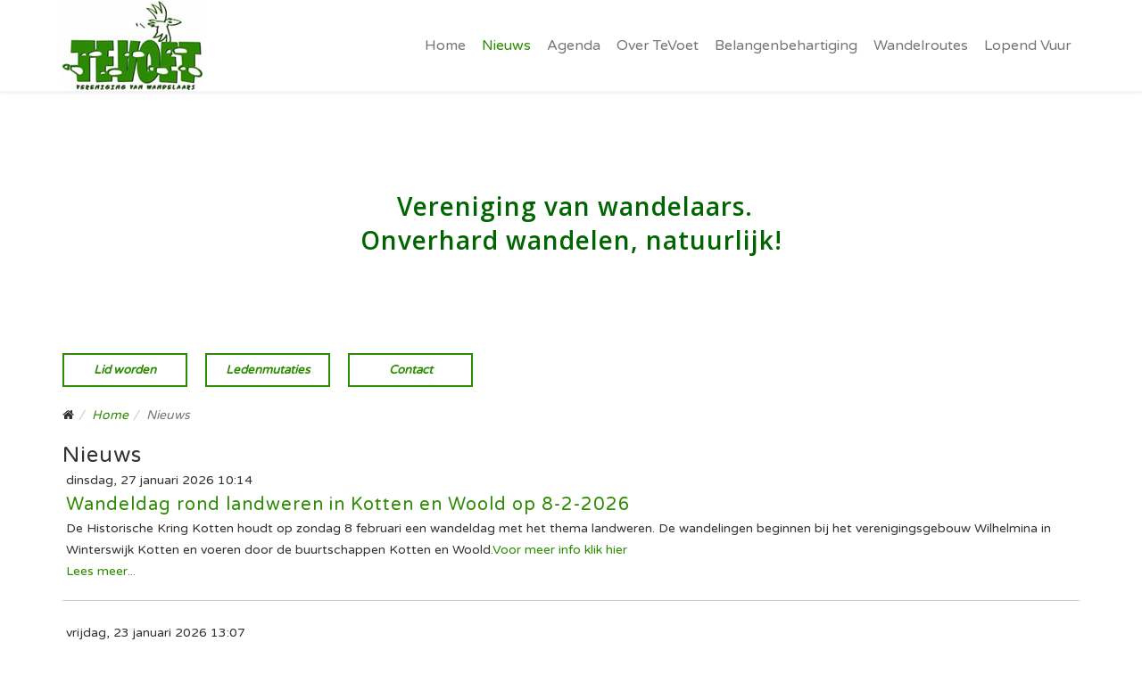

--- FILE ---
content_type: text/html; charset=utf-8
request_url: https://tevoet.nl/nieuws?start=0
body_size: 7715
content:
<!DOCTYPE html>
<html prefix="og: http://ogp.me/ns#" xmlns="http://www.w3.org/1999/xhtml" xml:lang="nl-nl" lang="nl-nl" dir="ltr">
<head>
    <meta http-equiv="X-UA-Compatible" content="IE=edge">
    <meta name="viewport" content="width=device-width, initial-scale=1">
    
    <base href="https://tevoet.nl/nieuws" />
	<meta http-equiv="content-type" content="text/html; charset=utf-8" />
	<meta property="og:url" content="https://tevoet.nl/nieuws?start=0" />
	<meta property="og:title" content="Nieuws" />
	<meta property="og:type" content="website" />
	<title>Nieuws</title>
	<link href="/templates/tovoet/images/favicon.ico" rel="shortcut icon" type="image/vnd.microsoft.icon" />
	<link href="/templates/tovoet/favicon.ico" rel="shortcut icon" type="image/vnd.microsoft.icon" />
	<link href="/media/k2/assets/css/k2.fonts.css?v2.7.1" rel="stylesheet" type="text/css" />
	<link href="/components/com_k2/css/k2.css?v2.7.1" rel="stylesheet" type="text/css" />
	<link href="//fonts.googleapis.com/css?family=Varela+Round:regular&amp;subset=latin" rel="stylesheet" type="text/css" />
	<link href="//fonts.googleapis.com/css?family=Open+Sans:300,300italic,regular,italic,600,600italic,700,700italic,800,800italic&amp;subset=latin" rel="stylesheet" type="text/css" />
	<link href="/templates/tovoet/css/bootstrap.min.css" rel="stylesheet" type="text/css" />
	<link href="/templates/tovoet/css/font-awesome.min.css" rel="stylesheet" type="text/css" />
	<link href="/templates/tovoet/css/legacy.css" rel="stylesheet" type="text/css" />
	<link href="/templates/tovoet/css/template.css" rel="stylesheet" type="text/css" />
	<link href="/templates/tovoet/css/presets/preset1.css" rel="stylesheet" type="text/css" class="preset" />
	<link href="/templates/tovoet/css/frontend-edit.css" rel="stylesheet" type="text/css" />
	<link href="https://tevoet.nl/modules/mod_pri_background/assets/css/pri-background.css" rel="stylesheet" type="text/css" />
	<style type="text/css">
body{font-family:Varela Round, sans-serif; font-weight:normal; }h1{font-family:Varela Round, sans-serif; font-weight:normal; }h2{font-family:Varela Round, sans-serif; font-weight:normal; }h3{font-family:Varela Round, sans-serif; font-weight:normal; }h4{font-family:Varela Round, sans-serif; font-weight:normal; }h5{font-family:Varela Round, sans-serif; font-weight:normal; }h6{font-family:Open Sans, sans-serif; font-weight:600; }.sp-megamenu-parent{font-family:Varela Round, sans-serif; font-weight:normal; }#sp-bottom{ background-color:#2c8b01;color:#ffffff; }#sp-bottom a{color:#ffffff;}#sp-bottom a:hover{color:#ffffff;} 
	#sp-slider {
		position: relative;
		background-image: none !important;
		background-color: none !important;
		z-index: 1;
	}

	#pri-background-image-178 {
		background-image: url("https://tevoet.nl/images/headers/winterlandschap_2.jpg") !important;
		background-color:#ffffff !important;
		background-size: cover !important;
	   	background-attachment: scroll !important;
		background-position: top !important;
		background-repeat: no-repeat !important;
	}

	</style>
	<script src="/media/jui/js/jquery.min.js?a6910dc8ae7462c79c28e8688190b204" type="text/javascript"></script>
	<script src="/media/jui/js/jquery-noconflict.js?a6910dc8ae7462c79c28e8688190b204" type="text/javascript"></script>
	<script src="/media/jui/js/jquery-migrate.min.js?a6910dc8ae7462c79c28e8688190b204" type="text/javascript"></script>
	<script src="/media/k2/assets/js/k2.frontend.js?v2.7.1&amp;sitepath=/" type="text/javascript"></script>
	<script src="/templates/tovoet/js/bootstrap.min.js" type="text/javascript"></script>
	<script src="/templates/tovoet/js/jquery.sticky.js" type="text/javascript"></script>
	<script src="/templates/tovoet/js/main.js" type="text/javascript"></script>
	<script src="/templates/tovoet/js/frontend-edit.js" type="text/javascript"></script>
	<script type="text/javascript">
jQuery(function($){ initTooltips(); $("body").on("subform-row-add", initTooltips); function initTooltips (event, container) { container = container || document;$(container).find(".hasTooltip").tooltip({"html": true,"container": "body"});} });
	</script>

   
    


<script>
  (function(i,s,o,g,r,a,m){i['GoogleAnalyticsObject']=r;i[r]=i[r]||function(){
  (i[r].q=i[r].q||[]).push(arguments)},i[r].l=1*new Date();a=s.createElement(o),
  m=s.getElementsByTagName(o)[0];a.async=1;a.src=g;m.parentNode.insertBefore(a,m)
  })(window,document,'script','//www.google-analytics.com/analytics.js','ga');

  ga('create', 'UA-111024550-1', 'auto');
  ga('send', 'pageview');

</script>
<!-- Universal Google Analytics Plugin by PB Web Development -->


</head>
<body class="site com-k2 view-itemlist layout-category task-category itemid-178 nl-nl ltr  sticky-header layout-fluid">
    <div class="body-innerwrapper">
        <header id="sp-header"><div class="container"><div class="row"><div id="sp-logo" class="col-xs-8 col-sm-2 col-md-2"><div class="sp-column "><div class="logo"><a href="/"><img class="sp-default-logo hidden-xs" src="/images/TeVoet-logo.jpg" alt="Te Voet | Vereniging van wandelaars. Onverhard natuurlijk!   "><img class="sp-retina-logo hidden-xs" src="/images/TeVoet-logo.jpg" alt="Te Voet | Vereniging van wandelaars. Onverhard natuurlijk!   " width="157" height="100"><img class="sp-default-logo visible-xs" src="/images/TeVoet-logo.jpg" alt="Te Voet | Vereniging van wandelaars. Onverhard natuurlijk!   "></a></div></div></div><div id="sp-menu" class="col-xs-4 col-sm-1 col-md-10"><div class="sp-column pull-right">			<div class='sp-megamenu-wrapper'>
				<a id="offcanvas-toggler" class="visible-xs visible-sm" href="#"><i class="fa fa-bars"></i></a>
				<ul class="sp-megamenu-parent menu-fade hidden-xs hidden-sm"><li class="sp-menu-item"><a  href="/" >Home</a></li><li class="sp-menu-item current-item active"><a  href="/nieuws" >Nieuws</a></li><li class="sp-menu-item"><a  href="/agenda" >Agenda</a></li><li class="sp-menu-item sp-has-child"><a  href="#" >Over TeVoet</a><div class="sp-dropdown sp-dropdown-main sp-menu-right" style="width: 240px;"><div class="sp-dropdown-inner"><ul class="sp-dropdown-items"><li class="sp-menu-item"><a  href="/over-te-voet/vereniging" >Vereniging</a></li><li class="sp-menu-item"><a  href="/over-te-voet/documenten" >Documenten</a></li><li class="sp-menu-item"><a  href="/over-te-voet/lidmaatschappen" >Lidmaatschappen</a></li></ul></div></div></li><li class="sp-menu-item sp-has-child"><a  href="#" >Belangenbehartiging</a><div class="sp-dropdown sp-dropdown-main sp-menu-right" style="width: 240px;"><div class="sp-dropdown-inner"><ul class="sp-dropdown-items"><li class="sp-menu-item"><a  href="/belangenbehartiging/hoe-doen-we-dat" >Hoe doen we dat?</a></li><li class="sp-menu-item"><a  href="/belangenbehartiging/lopende-zaken" >Lopende zaken</a></li><li class="sp-menu-item"><a  href="/belangenbehartiging/successen" >Successen</a></li><li class="sp-menu-item"><a  href="/belangenbehartiging/achtergrond-informatie" >Achtergrond informatie</a></li></ul></div></div></li><li class="sp-menu-item sp-has-child"><a  href="#" >Wandelroutes</a><div class="sp-dropdown sp-dropdown-main sp-menu-right" style="width: 240px;"><div class="sp-dropdown-inner"><ul class="sp-dropdown-items"><li class="sp-menu-item"><a  href="/wandelingen-onverhard/wandelingen-onverhard" >Overzicht wandelroutes</a></li><li class="sp-menu-item"><a  href="/wandelingen-onverhard/tevoet-wandelroutes" >TeVoet wandelroutes</a></li><li class="sp-menu-item"><a  href="/wandelingen-onverhard/wandeltips" >Wandeltips</a></li></ul></div></div></li><li class="sp-menu-item"><a  href="/lopend-vuur" >Lopend Vuur</a></li></ul>			</div>
		</div></div></div></div></header><section id="sp-slider"><div class="row"><div id="sp-slider" class="col-sm-12 col-md-12"><div class="sp-column "><div class="sp-module "><div class="sp-module-content">

<div class="custom"  >
	<h6>&nbsp;</h6>
<p>&nbsp;</p>
<h6 style="text-align: center;"><br /><span style="color: #006400;">&nbsp;Vereniging van wandelaars.<br />Onverhard wandelen, natuurlijk!</span></h6>
<p>&nbsp;</p>
<p>&nbsp;</p></div>
</div></div><div class="sp-module "><div class="sp-module-content">
<div id="pri-background-container-178" class="pri-background-container 
	pri-background-container-scroll">
    <div id="pri-background-178" class="pri-background-inner pri-background-size">
       	<div id="pri-background-image-178" class="pri-background-image pri-background-size"></div>
        
<!-- Start Overlay DIV -->
<div id="pri-background-overlay-178"
class="pri-background-overlay pri-background-size">
	</div>
<!-- End Overlay DIV -->     </div>
</div>


<script type="text/javascript">
	/* Background Selector */
	(function($){
		$('#pri-background-container-178').appendTo('#sp-slider');
	})(jQuery);
</script></div></div></div></div></div></section><section id="sp-main-body"><div class="container"><div class="row"><div id="sp-component" class="col-sm-12 col-md-12"><div class="sp-column custom-class"><div id="system-message-container">
	</div>
<div class="sp-module  tpbtn"><div class="sp-module-content">

<div class="custom tpbtn"  >
	<p><span style="font-size: 10pt;"><a href="/lid-worden" class="tbutton">Lid worden</a> <a href="/component/rsform/form/8-wijzigingen-in-lidmaatschap" class="tbutton">Ledenmutaties</a> <a href="/component/rsform/form/1-contactformulier" class="tbutton">Contact</a></span></p></div>
</div></div><div class="sp-module "><div class="sp-module-content">
<ol class="breadcrumb">
	<li><i class="fa fa-home"></i></li><li><a href="/" class="pathway">Home</a></li><li class="active">Nieuws</li></ol>
</div></div>
<!-- Start K2 Category Layout -->
<div id="k2Container" class="itemListView">

	
	
		<!-- Blocks for current category and subcategories -->
	<div class="itemListCategoriesBlock">

				<!-- Category block -->
		<div class="itemListCategory">

			
			
						<!-- Category title -->
			<h2>Nieuws</h2>
			
			
			<!-- K2 Plugins: K2CategoryDisplay -->
			
			<div class="clr"></div>
		</div>
		
		
	</div>
	
		<!-- Item list -->
	<div class="itemList">

				<!-- Leading items -->
		<div id="itemListLeading">
			
			
			<div class="itemContainer itemContainerLast" style="width:100.0%;">
				
<!-- Start K2 Item Layout -->
<div class="catItemView groupLeading">

	<!-- Plugins: BeforeDisplay -->
	
	<!-- K2 Plugins: K2BeforeDisplay -->
	
	<div class="catItemHeader">
				<!-- Date created -->
		<span class="catItemDateCreated">
			dinsdag, 27 januari 2026 10:14		</span>
		
	  	  <!-- Item title -->
	  <h3 class="catItemTitle">
			
	  				<a href="/nieuws/item/729-wandeldag-rond-landweren-in-kotten-en-woold-op-8-2-2026">
	  		Wandeldag rond landweren in Kotten en Woold op 8-2-2026	  	</a>
	  	
	  		  </h3>
	  
		  </div>

  <!-- Plugins: AfterDisplayTitle -->
  
  <!-- K2 Plugins: K2AfterDisplayTitle -->
  
	
  <div class="catItemBody">

	  <!-- Plugins: BeforeDisplayContent -->
	  
	  <!-- K2 Plugins: K2BeforeDisplayContent -->
	  
	  
	  	  <!-- Item introtext -->
	  <div class="catItemIntroText">
	  	<p>De Historische Kring Kotten houdt op zondag 8 februari een wandeldag met het thema landweren. De wandelingen beginnen bij het verenigingsgebouw Wilhelmina in Winterswijk Kotten en voeren door de buurtschappen Kotten en Woold.<a href="https://www.tubantia.nl/winterswijk/wandeldag-rond-landweren-in-kotten-en-woold~a31a1d3f/" target="_blank" rel="noopener noreferrer">Voor meer info klik hier</a></p>	  </div>
	  
		<div class="clr"></div>

	  
	  <!-- Plugins: AfterDisplayContent -->
	  
	  <!-- K2 Plugins: K2AfterDisplayContent -->
	  
	  <div class="clr"></div>
  </div>

  
	<div class="clr"></div>

  
  
  <div class="clr"></div>

	
		<!-- Item "read more..." link -->
	<div class="catItemReadMore">
		<a class="k2ReadMore" href="/nieuws/item/729-wandeldag-rond-landweren-in-kotten-en-woold-op-8-2-2026">
			Lees meer... 		</a>
	</div>
	
	<div class="clr"></div>

	
  <!-- Plugins: AfterDisplay -->
  
  <!-- K2 Plugins: K2AfterDisplay -->
  
	<div class="clr"></div>
</div>
<!-- End K2 Item Layout -->
			</div>
						<div class="clr"></div>
						
			
			<div class="itemContainer itemContainerLast" style="width:100.0%;">
				
<!-- Start K2 Item Layout -->
<div class="catItemView groupLeading">

	<!-- Plugins: BeforeDisplay -->
	
	<!-- K2 Plugins: K2BeforeDisplay -->
	
	<div class="catItemHeader">
				<!-- Date created -->
		<span class="catItemDateCreated">
			vrijdag, 23 januari 2026 13:07		</span>
		
	  	  <!-- Item title -->
	  <h3 class="catItemTitle">
			
	  				<a href="/nieuws/item/728-informatiebijeenkomst-natuurbescherming-in-de-omgevingswet-op-5-maart-2026-in-maastricht">
	  		Informatiebijeenkomst Natuurbescherming in de Omgevingswet op    5 maart 2026 in Maastricht	  	</a>
	  	
	  		  </h3>
	  
		  </div>

  <!-- Plugins: AfterDisplayTitle -->
  
  <!-- K2 Plugins: K2AfterDisplayTitle -->
  
	
  <div class="catItemBody">

	  <!-- Plugins: BeforeDisplayContent -->
	  
	  <!-- K2 Plugins: K2BeforeDisplayContent -->
	  
	  
	  	  <!-- Item introtext -->
	  <div class="catItemIntroText">
	  	<p>&nbsp; &nbsp;De doelgroep : medewerkers van de gemeenten. Maar daar zitten misschien leden van TeVoet bij!&nbsp;</p>
<p>&nbsp; &nbsp;<a href="https://www.limburg.nl/actueel/agenda/@11164/informatiebijeenkomst-natuurbescherming/?utm_source=Laposta&amp;utm_campaign=Limburg+nieuwsbrief+23+januari+2026&amp;utm_medium=email" target="_blank" rel="noopener noreferrer">Voor meer info lees hier</a></p>	  </div>
	  
		<div class="clr"></div>

	  
	  <!-- Plugins: AfterDisplayContent -->
	  
	  <!-- K2 Plugins: K2AfterDisplayContent -->
	  
	  <div class="clr"></div>
  </div>

  
	<div class="clr"></div>

  
  
  <div class="clr"></div>

	
		<!-- Item "read more..." link -->
	<div class="catItemReadMore">
		<a class="k2ReadMore" href="/nieuws/item/728-informatiebijeenkomst-natuurbescherming-in-de-omgevingswet-op-5-maart-2026-in-maastricht">
			Lees meer... 		</a>
	</div>
	
	<div class="clr"></div>

	
  <!-- Plugins: AfterDisplay -->
  
  <!-- K2 Plugins: K2AfterDisplay -->
  
	<div class="clr"></div>
</div>
<!-- End K2 Item Layout -->
			</div>
						<div class="clr"></div>
						
			
			<div class="itemContainer itemContainerLast" style="width:100.0%;">
				
<!-- Start K2 Item Layout -->
<div class="catItemView groupLeading">

	<!-- Plugins: BeforeDisplay -->
	
	<!-- K2 Plugins: K2BeforeDisplay -->
	
	<div class="catItemHeader">
				<!-- Date created -->
		<span class="catItemDateCreated">
			zaterdag, 17 januari 2026 16:19		</span>
		
	  	  <!-- Item title -->
	  <h3 class="catItemTitle">
			
	  				<a href="/nieuws/item/727-de-traagste-tocht-van-nederland">
	  		De Traagste Tocht van Nederland	  	</a>
	  	
	  		  </h3>
	  
		  </div>

  <!-- Plugins: AfterDisplayTitle -->
  
  <!-- K2 Plugins: K2AfterDisplayTitle -->
  
	
  <div class="catItemBody">

	  <!-- Plugins: BeforeDisplayContent -->
	  
	  <!-- K2 Plugins: K2BeforeDisplayContent -->
	  
	  
	  	  <!-- Item introtext -->
	  <div class="catItemIntroText">
	  	<p><strong>Routemakers leveren met <em>de TraagsteTocht</em> van Nederland hun meesterwerk op.</strong></p>
<p><br /><strong>Bijzondere wandeltocht van 248 kilometerover onverharde paden</strong></p>
<p><br />Na een serie van bijna 750 Trage Tochten door Nederland is er nu voor wandelliefhebbers de TraagsteTocht van Nederland. De bijzondere route van 248 kilometer in 16 etappes over onverharde wegen gaat dwarsdoor het Gooi en Eemland.</p>
<p><br />Het begon als een grap. Rob Wolfs en Rutger Burgers, fervent wandelaars en routemakers van de <em>Trage Tochten</em> (rondwandelingen over onverharde paden) door Nederland kregen een paar<br />jaar geleden van Henrie van Zoggel, wandelliefhebber uit het zuiden, als kerstcadeau eenwandelroute aangeboden tussen hun woonplaatsen Dieren en Amsterdam. " Superleuk, hij had onze bestaande wandelingen aan elkaar geknoopt, maar omdat hetallemaal rondwandelingen zijn, sloot het niet helemaal lekker op elkaar aan. We hebben toen besloten om met zijn drieën op pad te gaan en er een lange-afstand-wandelroute van te maken.<br />We zijn er een jaar mee bezig geweest”, vertelt Rob Wolfs. „ Het was vooral goed zoeken naaronverharde wegen. Want dat is voorwaarde voor de Trage Tochten. Minimaal zeventigprocent van de route moet over onverharde wegen gaan. Voor de Traagste Tocht zitten wezelfs op gemiddeld 85 procent.”</p>
<p><br />De wandeling van 248 kilometer voert over de Gooise heidevelden. Wolfs bedacht de Trage Tochten in 2011. Na twintig jaar grotendeels achter een bureau als professioneel routemaker van wandelingen, wilde Wolfs weer de wijde wereld in. „Hetbloed<br />kroop waar het niet gaan kan, want wandelliefhebber ben ik al mijn hele leven. Dit keer wildeik helemaal vrij zijn in het bedenken van de routes en geen last hebben van fietsers en auto’s.<br />Over onverharde wegen dus.” Volgens Wolfs beleef je het landschap anders tijdens tochten over onverharde paden. „ Er ismeer rust, je hebt meer oog voor details. Het is een tragere manier om de natuur tot je te<br />nemen.” Toen hij zo’n vierhonderd tochten op zijn naam had staan sloot routemaker Rutger Burgers uit Amsterdam zich in 2017 bij hem aan en bouwden ze de tochten over onverhardepaden in Nederland verder uit.<br />De route van de Traagste Tocht gaat voor 85 procent over onverharde wegen.&nbsp;<br />Met de Traagste Tocht van Nederland van Dieren naar Amsterdam hebben de mannenhun ’meesterwerk’ afgeleverd. Zestien etappes van gemiddeld vijftien kilometer (zo’n vier<br />uur wandelen) voeren de wandelaars door onder meer Baarn, Bussum, Naarden en Muiden.</p>
<p>Rob Wolfs is is met de Posbank in zijn achtertuin wel wat natuurschoon gewend, maar is inmiddelsook zwaar onder de indruk van het Gooise en Eemlandse landschap. „Prachtig al die landgoederen, de heidevelden en de bosgebieden die zich aan elkaar rijgen. Het grote verschil met het gebied waar ik woon is dat de bewoonde wereld in het Gooi toch vaak dichtbij is. Jebent wel uit de hectiek, maar loopt langs een dorpsrand of moet toch even een weg<br />oversteken. De uitgestrektheid van de heidevelden bij Bussum is fantastisch. Bijzonder met dedoodwegen die er lopen.”<br />In de natuur in het Gooi is de bewoonde wereld nooit ver weg.&nbsp;<br />De trage wandelroutes staan op Wandelzoekpagina.nl en in de app Wandelzapp. VolgensWolfs kan iedereen met een paar goede wandelschoenen en een beetje wandelconditie de<br />etappes zonder problemen lopen. „We hebben als start- en eindpunten goede ov-plekkengekozen. Met ook goede busverbindingen waar zelfs op zondag ieder uur een bus vertrekt".</p>	  </div>
	  
		<div class="clr"></div>

	  
	  <!-- Plugins: AfterDisplayContent -->
	  
	  <!-- K2 Plugins: K2AfterDisplayContent -->
	  
	  <div class="clr"></div>
  </div>

  
	<div class="clr"></div>

  
  
  <div class="clr"></div>

	
		<!-- Item "read more..." link -->
	<div class="catItemReadMore">
		<a class="k2ReadMore" href="/nieuws/item/727-de-traagste-tocht-van-nederland">
			Lees meer... 		</a>
	</div>
	
	<div class="clr"></div>

	
  <!-- Plugins: AfterDisplay -->
  
  <!-- K2 Plugins: K2AfterDisplay -->
  
	<div class="clr"></div>
</div>
<!-- End K2 Item Layout -->
			</div>
						<div class="clr"></div>
						
			
			<div class="itemContainer itemContainerLast" style="width:100.0%;">
				
<!-- Start K2 Item Layout -->
<div class="catItemView groupLeading">

	<!-- Plugins: BeforeDisplay -->
	
	<!-- K2 Plugins: K2BeforeDisplay -->
	
	<div class="catItemHeader">
				<!-- Date created -->
		<span class="catItemDateCreated">
			dinsdag, 13 januari 2026 20:16		</span>
		
	  	  <!-- Item title -->
	  <h3 class="catItemTitle">
			
	  				<a href="/nieuws/item/726-wandelen-in-de-winter-zonder-uit-te-glijden">
	  		Wandelen in de winter zonder uit te glijden.	  	</a>
	  	
	  		  </h3>
	  
		  </div>

  <!-- Plugins: AfterDisplayTitle -->
  
  <!-- K2 Plugins: K2AfterDisplayTitle -->
  
	
  <div class="catItemBody">

	  <!-- Plugins: BeforeDisplayContent -->
	  
	  <!-- K2 Plugins: K2BeforeDisplayContent -->
	  
	  
	  	  <!-- Item introtext -->
	  <div class="catItemIntroText">
	  	<p>Eenvoudige tips om je zolen slipvbast te maken. Voor meer informatie <a href="https://share.google/732uu1Xx8qNfOPTop" target="_blank" rel="noopener noreferrer">Lees hier</a>.</p>	  </div>
	  
		<div class="clr"></div>

	  
	  <!-- Plugins: AfterDisplayContent -->
	  
	  <!-- K2 Plugins: K2AfterDisplayContent -->
	  
	  <div class="clr"></div>
  </div>

  
	<div class="clr"></div>

  
  
  <div class="clr"></div>

	
		<!-- Item "read more..." link -->
	<div class="catItemReadMore">
		<a class="k2ReadMore" href="/nieuws/item/726-wandelen-in-de-winter-zonder-uit-te-glijden">
			Lees meer... 		</a>
	</div>
	
	<div class="clr"></div>

	
  <!-- Plugins: AfterDisplay -->
  
  <!-- K2 Plugins: K2AfterDisplay -->
  
	<div class="clr"></div>
</div>
<!-- End K2 Item Layout -->
			</div>
						<div class="clr"></div>
						
			
			<div class="itemContainer itemContainerLast" style="width:100.0%;">
				
<!-- Start K2 Item Layout -->
<div class="catItemView groupLeading">

	<!-- Plugins: BeforeDisplay -->
	
	<!-- K2 Plugins: K2BeforeDisplay -->
	
	<div class="catItemHeader">
				<!-- Date created -->
		<span class="catItemDateCreated">
			dinsdag, 06 januari 2026 14:46		</span>
		
	  	  <!-- Item title -->
	  <h3 class="catItemTitle">
			
	  				<a href="/nieuws/item/725-natuurwandeling-in-beugense-peel">
	  		Natuurwandeling in Beugense Peel	  	</a>
	  	
	  		  </h3>
	  
		  </div>

  <!-- Plugins: AfterDisplayTitle -->
  
  <!-- K2 Plugins: K2AfterDisplayTitle -->
  
	
  <div class="catItemBody">

	  <!-- Plugins: BeforeDisplayContent -->
	  
	  <!-- K2 Plugins: K2BeforeDisplayContent -->
	  
	  
	  	  <!-- Item introtext -->
	  <div class="catItemIntroText">
	  	<header class="_cgugou1 article__header">
<div class="_cgugou5 article__content-item _cgugou4" data-content-type="INTRO">
<p class="_7vidpa4 _7vidpaj _7vidpa5 _7vidpaf _7vidpa17 text">Op dinsdag 13 januari vindt een natuurwandeling plaats in de Beugense Peel. De excursie duurt van 10.00 tot 14.00 uur.</p>
</div>
</header>
<section class="_cgugou2 article__body">
<div class="_cgugou5 article__content-item _cgugou4" data-content-type="PARAGRAPH">
<p class="_7vidpa4 _7vidpaj _7vidpa5 _7vidpah _7vidpa1d text">De KNNV afdeling Nijmegen e.o. nodigt belangstellenden uit voor een wandeling door de Beugense Peel, Visdel en langs de Tovensche beek. Het thema van de wandeling is de biologie van het gebied, met aandacht voor de heide, dellen, rijten, goren, krochten en landduinen.</p>
</div>
<div class="_cgugou5 article__content-item _cgugou4" data-content-type="PARAGRAPH">
<p class="_7vidpa4 _7vidpaj _7vidpa5 _7vidpah _7vidpa1d text">Deelnemers verzamelen op de parkeerplaats bij het kruispunt van de Quaijweg met De Waterval in de Beugense bossen. Volg de borden naar de parkeerplaats van Staatsbosbeheer. Het is belangrijk om zelf eten en drinken mee te nemen.</p>
</div>
</section>	  </div>
	  
		<div class="clr"></div>

	  
	  <!-- Plugins: AfterDisplayContent -->
	  
	  <!-- K2 Plugins: K2AfterDisplayContent -->
	  
	  <div class="clr"></div>
  </div>

  
	<div class="clr"></div>

  
  
  <div class="clr"></div>

	
		<!-- Item "read more..." link -->
	<div class="catItemReadMore">
		<a class="k2ReadMore" href="/nieuws/item/725-natuurwandeling-in-beugense-peel">
			Lees meer... 		</a>
	</div>
	
	<div class="clr"></div>

	
  <!-- Plugins: AfterDisplay -->
  
  <!-- K2 Plugins: K2AfterDisplay -->
  
	<div class="clr"></div>
</div>
<!-- End K2 Item Layout -->
			</div>
						<div class="clr"></div>
						
			
			<div class="itemContainer itemContainerLast" style="width:100.0%;">
				
<!-- Start K2 Item Layout -->
<div class="catItemView groupLeading">

	<!-- Plugins: BeforeDisplay -->
	
	<!-- K2 Plugins: K2BeforeDisplay -->
	
	<div class="catItemHeader">
				<!-- Date created -->
		<span class="catItemDateCreated">
			zaterdag, 27 december 2025 23:37		</span>
		
	  	  <!-- Item title -->
	  <h3 class="catItemTitle">
			
	  				<a href="/nieuws/item/724-parallelle-betonvlakte-is-geld-over-de-balk">
	  		Parallelle betonvlakte is geld over de balk.	  	</a>
	  	
	  		  </h3>
	  
		  </div>

  <!-- Plugins: AfterDisplayTitle -->
  
  <!-- K2 Plugins: K2AfterDisplayTitle -->
  
	
  <div class="catItemBody">

	  <!-- Plugins: BeforeDisplayContent -->
	  
	  <!-- K2 Plugins: K2BeforeDisplayContent -->
	  
	  
	  	  <!-- Item introtext -->
	  <div class="catItemIntroText">
	  	<p>&nbsp;</p>
<p>In het dagblad <em>De Stentor</em> viel onlangs de volgende ingezonden brief te lezen:</p>
<p>" Met stijgende verbazing las ik het artikel in de Gelderlander over de plannen van de Gemeente Mook en Middelaar om lang de Heumensebaan een betonpad neer te leggen als extra fietsroute naar Groesbeek, vrijwel parallel aan de route langs het jachtslot. De drogredeneringen stapelden zich op, waarbij uiteraard ook de veiligheidskaart wordt getrokken.</p>
<p>Kunnen we belastinggeld niet beter besteden dan naast een zeer mooie en aantrekkelijke route langs het jachtslot (in een 30-km-zone!) een parallelle betonvlakte neer te leggen voor een kleine miljoen euro. Waarvoor ook nog eens de nodige bomen moeten wijken? Alsof de wereld al niet genoeg verhard is.</p>
<p>De gemeente gooit blijkbaar liever geld over de balk dan dat ze samenwerkt met Natuurmonumenten. Eerst een slordige miljoen neerleggen en vervolgens ook voor dat nieuwe fietspad jaarlijks onderhoudsbudget uittrekken?</p>
<p>Daarbij komt dat de route langs het jachtslot al volop (door de meerderheid?) van de fietsers gebruikt wordt. Sorry, mij ben je kwijt. Ik ben volledig voor het stimuleren van fietsgebruik, maar ook voor het zinnig besteden van gemeenschapsgeld en verantwoord omgaan met natuur."</p>
<p>Vooral de zin&nbsp; <em><strong>"Alsof de wereld al niet genoeg verhard is "</strong></em> is TeVoet uiteraard uit het hart gegrepen! En uit zo'n bericht blijkt weer eens hoe zeer de overheid de neiging heeft paden te verharden.</p>
<p><img src="/images/Nieuwsberichten/image001.jpg" alt="image001" /></p>
<p>&nbsp;</p>
<p>&nbsp;</p>
<p>&nbsp;</p>
<p>&nbsp;</p>
<p>&nbsp;</p>	  </div>
	  
		<div class="clr"></div>

	  
	  <!-- Plugins: AfterDisplayContent -->
	  
	  <!-- K2 Plugins: K2AfterDisplayContent -->
	  
	  <div class="clr"></div>
  </div>

  
	<div class="clr"></div>

  
  
  <div class="clr"></div>

	
		<!-- Item "read more..." link -->
	<div class="catItemReadMore">
		<a class="k2ReadMore" href="/nieuws/item/724-parallelle-betonvlakte-is-geld-over-de-balk">
			Lees meer... 		</a>
	</div>
	
	<div class="clr"></div>

	
  <!-- Plugins: AfterDisplay -->
  
  <!-- K2 Plugins: K2AfterDisplay -->
  
	<div class="clr"></div>
</div>
<!-- End K2 Item Layout -->
			</div>
						<div class="clr"></div>
									<div class="clr"></div>
		</div>
		
		
		
		
	</div>

	<!-- Pagination -->
		<div class="k2Pagination">
		<ul class="pagination"><li class='active'><a>1</a></li><li><a class='' href='/nieuws?start=6' title='2'>2</a></li><li><a class='' href='/nieuws?start=12' title='3'>3</a></li><li><a class='' href='/nieuws?start=18' title='4'>4</a></li><li><a class='' href='/nieuws?start=24' title='5'>5</a></li><li><a class='' href='/nieuws?start=30' title='6'>6</a></li><li><a class='' href='/nieuws?start=36' title='7'>7</a></li><li><a class='' href='/nieuws?start=42' title='8'>8</a></li><li><a class='' href='/nieuws?start=48' title='9'>9</a></li><li><a class='' href='/nieuws?start=54' title='10'>10</a></li><li><a class='' href='/nieuws?start=6' title='Volgende'>Volgende</a></li><li><a class='' href='/nieuws?start=360' title='Einde'>Einde</a></li></ul>		<div class="clr"></div>
		Pagina 1 van 61	</div>
	
	</div>

<!-- End K2 Category Layout -->

<!-- JoomlaWorks "K2" (v2.7.1) | Learn more about K2 at http://getk2.org -->

</div></div></div></div></section><section id="sp-bottom"><div class="container"><div class="row"><div id="sp-bottom1" class="col-sm-4 col-md-4"><div class="sp-column "><div class="sp-module "><div class="sp-module-content">

<div class="custom"  >
	<p><img src="/images/ANBI-logo.png" alt="ANBI logo" width="120" height="95" style="margin-bottom: 5px;" /><a href="mailto:info@tevoet.nl">info@tevoet.nl</a><br /><br />Aanbieden van content voor de website <br />kan via onze <a href="mailto:webredacteur@tevoet.nl">webredacteur@tevoet.nl</a></p></div>
</div></div></div></div><div id="sp-bottom2" class="col-sm-4 col-md-4"><div class="sp-column "><div class="sp-module "><div class="sp-module-content">

<div class="custom"  >
	<p style="text-align: left;">Geniet u ook van onverharde paden?<br />Steun ons dan en doneer.<br />Bankrekeningnummer <br />NL95 TRIO 0320 6261 05<br />Fiscaal nummer <br />8166.02.384</p></div>
</div></div></div></div><div id="sp-bottom3" class="col-sm-4 col-md-4"><div class="sp-column "><div class="sp-module "><div class="sp-module-content">

<div class="custom"  >
	<p><img src="/images/wandelroute-tevoet.jpg" alt="wandelroute tevoet" width="214" height="214" style="margin-bottom: 25px; float: left;" /></p>
<p>&nbsp;</p></div>
</div></div></div></div></div></div></section><footer id="sp-footer"><div class="container"><div class="row"><div id="sp-footer1" class="col-sm-12 col-md-12"><div class="sp-column "><span class="sp-copyright"> © 2017 TeVoet | Ontwikkeld door <a href="http://www.intoappsnwebs.com" target="_blank">Intoappsnwebs</a></span></div></div></div></div></footer>
        <div class="offcanvas-menu">
            <a href="#" class="close-offcanvas"><i class="fa fa-remove"></i></a>
            <div class="offcanvas-inner">
                                    <div class="sp-module _menu"><div class="sp-module-content"><ul class="nav menu">
<li class="item-175"><a href="/" >Home</a></li><li class="item-178 current active"><a href="/nieuws" >Nieuws</a></li><li class="item-201"><a href="/agenda" >Agenda</a></li><li class="item-119 deeper parent"><a href="#" >Over TeVoet</a><span class="offcanvas-menu-toggler collapsed" role="main" data-toggle="collapse" data-target="#collapse-menu-119" aria-expanded="false" aria-controls="collapse-menu-119"><i class="fa fa-angle-right open-icon"></i><i class="fa fa-angle-down close-icon"></i></span><ul class="collapse" id="collapse-menu-119"><li class="item-181"><a href="/over-te-voet/vereniging" >Vereniging</a></li><li class="item-183"><a href="/over-te-voet/documenten" >Documenten</a></li><li class="item-237"><a href="/over-te-voet/lidmaatschappen" >Lidmaatschappen</a></li></ul></li><li class="item-118 deeper parent"><a href="#" >Belangenbehartiging</a><span class="offcanvas-menu-toggler collapsed" role="main" data-toggle="collapse" data-target="#collapse-menu-118" aria-expanded="false" aria-controls="collapse-menu-118"><i class="fa fa-angle-right open-icon"></i><i class="fa fa-angle-down close-icon"></i></span><ul class="collapse" id="collapse-menu-118"><li class="item-176"><a href="/belangenbehartiging/hoe-doen-we-dat" >Hoe doen we dat?</a></li><li class="item-177"><a href="/belangenbehartiging/lopende-zaken" >Lopende zaken</a></li><li class="item-179"><a href="/belangenbehartiging/successen" >Successen</a></li><li class="item-180"><a href="/belangenbehartiging/achtergrond-informatie" >Achtergrond informatie</a></li></ul></li><li class="item-188 deeper parent"><a href="#" >Wandelroutes</a><span class="offcanvas-menu-toggler collapsed" role="main" data-toggle="collapse" data-target="#collapse-menu-188" aria-expanded="false" aria-controls="collapse-menu-188"><i class="fa fa-angle-right open-icon"></i><i class="fa fa-angle-down close-icon"></i></span><ul class="collapse" id="collapse-menu-188"><li class="item-221"><a href="/wandelingen-onverhard/wandelingen-onverhard" >Overzicht wandelroutes</a></li><li class="item-187"><a href="/wandelingen-onverhard/tevoet-wandelroutes" >TeVoet wandelroutes</a></li><li class="item-189"><a href="/wandelingen-onverhard/wandeltips" >Wandeltips</a></li></ul></li><li class="item-190"><a href="/lopend-vuur" >Lopend Vuur</a></li></ul>
</div></div>
                            </div>
        </div>
    </div>
        
</body>
</html>

--- FILE ---
content_type: text/css
request_url: https://tevoet.nl/templates/tovoet/css/template.css
body_size: 11757
content:
@charset "UTF-8";
.form-control {
  display: block;
  height: 34px;
  padding: 6px 12px;
  font-size: 14px;
  line-height: 1.428571429;
  color: #555555;
  background-color: #fff;
  background-image: none;
  border: 1px solid #ccc;
  border-radius: 4px;
  -webkit-box-shadow: inset 0 1px 1px rgba(0,0,0,0.075);
  box-shadow: inset 0 1px 1px rgba(0,0,0,0.075);
  -webkit-transition: border-color ease-in-out .15s, box-shadow ease-in-out .15s;
  -o-transition: border-color ease-in-out .15s, box-shadow ease-in-out .15s;
  transition: border-color ease-in-out .15s, box-shadow ease-in-out .15s;
}
.form-control:focus {
  border-color: #66afe9;
  outline: 0;
  -webkit-box-shadow: inset 0 1px 1px rgba(0,0,0,.075), 0 0 8px rgba(102,175,233,0.6);
  box-shadow: inset 0 1px 1px rgba(0,0,0,.075), 0 0 8px rgba(102,175,233,0.6);
}
.form-control::-moz-placeholder {
  color: #999;
  opacity: 1;
}
.form-control:-ms-input-placeholder {
  color: #999;
}
.form-control::-webkit-input-placeholder {
  color: #999;
}
.form-control[disabled],
.form-control[readonly],
fieldset[disabled] .form-control {
  cursor: not-allowed;
  background-color: #eeeeee;
  opacity: 1;
}
textarea.form-control {
  height: auto;
}
@font-face {
  font-family: 'streamline-small-cs';
  src: url('../fonts/streamline-small-cs.eot?-f2yyxd');
  src: url('../fonts/streamline-small-cs.eot?#iefix-f2yyxd') format('embedded-opentype'), url('../fonts/streamline-small-cs.ttf?-f2yyxd') format('truetype'), url('../fonts/streamline-small-cs.woff?-f2yyxd') format('woff'), url('../fonts/streamline-small-cs.svg?-f2yyxd#streamline-small-cs') format('svg');
  font-weight: normal;
  font-style: normal;
}
[class^="sl-small-"]::before,
[class*=" sl-small-"]::before {
  font-family: 'streamline-small-cs';
  speak: none;
  font-style: normal;
  font-weight: normal;
  font-variant: normal;
  text-transform: none;
  line-height: 1;
  direction: ltr;
  -webkit-font-smoothing: antialiased;
  -moz-osx-font-smoothing: grayscale;
}
.sl-small-car-battery:before {
  content: "\61";
}
.sl-small-car-key:before {
  content: "\62";
}
.sl-small-electric-wrench:before {
  content: "\63";
}
.sl-small-check-shield:before {
  content: "\64";
}
.sl-small-truck:before {
  content: "\65";
}
.sl-small-truck-tow:before {
  content: "\66";
}
.sl-small-clock:before {
  content: "\67";
}
.sl-small-phone-call:before {
  content: "\68";
}
.sl-small-phone-circle:before {
  content: "\69";
}
.sl-small-location-map:before {
  content: "\6a";
}
.sl-small-car:before {
  content: "\6b";
}
.sl-small-car-check:before {
  content: "\6c";
}
.sl-small-car-checklist:before {
  content: "\6d";
}
.sl-small-car-fix:before {
  content: "\6e";
}
.sl-small-service-24h:before {
  content: "\6f";
}
.sl-small-car-oil:before {
  content: "\70";
}
.sl-small-car-lock:before {
  content: "\71";
}
.sl-small-car-music:before {
  content: "\72";
}
.sl-small-car-setting:before {
  content: "\73";
}
.sl-small-check:before {
  content: "\74";
}
.sl-small-eco-fuel:before {
  content: "\75";
}
.sl-small-eco-fuel-barrel:before {
  content: "\76";
}
.sl-small-eco-globe:before {
  content: "\77";
}
.sl-small-eco-car:before {
  content: "\78";
}
.sl-small-eco-nature:before {
  content: "\79";
}
.sl-small-inflator-pump:before {
  content: "\7a";
}
.sl-small-lightbulb:before {
  content: "\41";
}
.sl-small-gps:before {
  content: "\42";
}
.sl-small-oil-can:before {
  content: "\43";
}
.sl-small-oil-gauge:before {
  content: "\44";
}
.sl-small-oil-station:before {
  content: "\45";
}
.sl-small-piggy-bank:before {
  content: "\46";
}
.sl-small-road:before {
  content: "\47";
}
.sl-small-seatbelt-lock:before {
  content: "\48";
}
.sl-small-share-time:before {
  content: "\49";
}
.sl-small-steering-wheel:before {
  content: "\4a";
}
.sl-small-car-audio:before {
  content: "\4b";
}
.sl-small-engine-belt:before {
  content: "\4c";
}
.sl-small-camper:before {
  content: "\4d";
}
.sl-small-wallet:before {
  content: "\4e";
}
.sl-small-parking-sensor:before {
  content: "\4f";
}
.sl-small-wrench:before {
  content: "\50";
}
.sl-small-wrench-double:before {
  content: "\51";
}
.sl-small-windshield:before {
  content: "\52";
}
.sl-small-alarm:before {
  content: "\53";
}
.sl-small-car-2:before {
  content: "\54";
}
.sl-small-car-3:before {
  content: "\55";
}
.sl-small-cog-double:before {
  content: "\56";
}
.sl-small-email:before {
  content: "\57";
}
.sl-small-gearbox:before {
  content: "\58";
}
.sl-small-gauge:before {
  content: "\59";
}
.sl-small-garage:before {
  content: "\5a";
}
.sl-small-tunning:before {
  content: "\30";
}
.sl-small-phone-call-24h:before {
  content: "\31";
}
.sl-small-phone:before {
  content: "\32";
}
.sl-small-video:before {
  content: "\33";
}
.sl-small-image:before {
  content: "\34";
}
.sl-small-images:before {
  content: "\35";
}
.sl-small-quote:before {
  content: "\36";
}
.sl-small-screwdriver:before {
  content: "\37";
}
.sl-small-signal-warning:before {
  content: "\38";
}
.sl-small-snow-crystal:before {
  content: "\39";
}
.sl-small-speed-gauge:before {
  content: "\21";
}
.sl-small-air-conditioning:before {
  content: "\40";
}
.sl-small-heating:before {
  content: "\23";
}
.sl-small-toolbox:before {
  content: "\24";
}
.sl-small-engine-belt-2:before {
  content: "\25";
}
.sl-small-toolbox-2:before {
  content: "\5e";
}
.sl-small-wrench-screwdriver:before {
  content: "\26";
}
.sl-small-caution-fence:before {
  content: "\2a";
}
.sl-small-certificate:before {
  content: "\28";
}
.sl-small-fax:before {
  content: "\29";
}
.sl-small-headlight:before {
  content: "\2d";
}
.sl-small-facebook:before {
  content: "\3d";
}
.sl-small-twitter:before {
  content: "\5b";
}
.sl-small-google-plus:before {
  content: "\5d";
}
.sl-small-youtube:before {
  content: "\3b";
}
.sl-small-pen:before {
  content: "\27";
}
.sl-small-faq:before {
  content: "\5c";
}
.sl-small-testimonials:before {
  content: "\2c";
}
.sl-small-team:before {
  content: "\2e";
}
.sl-small-person:before {
  content: "\2f";
}
.sl-small-percent:before {
  content: "\60";
}
.sl-small-shopping-cart:before {
  content: "\7e";
}
.sl-small-check-2:before {
  content: "\7b";
}
.sl-small-payment:before {
  content: "\7d";
}
.sl-small-coffee:before {
  content: "\22";
}
.sl-small-checklist:before {
  content: "\7c";
}
.sl-small-fax-2:before {
  content: "\3c";
}
.sl-small-user-chat:before {
  content: "\3e";
}
.sp-megamenu-parent {
  list-style: none;
  padding: 0;
  margin: 0;
  z-index: 9;
  display: block;
  float: right;
}
.sp-megamenu-parent >li {
  display: inline-block;
  position: relative;
  padding: 0;
}
.sp-megamenu-parent >li.menu-justify {
  position: static;
}
.sp-megamenu-parent >li >a {
  display: inline-block;
  padding: 0 13px;
  line-height: 102px;
  font-size: 16px;
  letter-spacing: 0px;
  color: #777;
  font-weight: 400;
}
.sp-megamenu-parent .sp-module {
  padding: 10px;
}
.sp-megamenu-parent .sp-mega-group {
  list-style: none;
  padding: 0;
  margin: 0;
}
.sp-megamenu-parent .sp-mega-group .sp-mega-group-child {
  list-style: none;
  padding: 0;
  margin: 0;
}
.sp-megamenu-parent .sp-dropdown {
  margin: 0;
  position: absolute;
  z-index: 10;
  display: none;
}
.sp-megamenu-parent .sp-dropdown .sp-dropdown-inner {
  background: #fff;
  box-shadow: 0 3px 5px 0 rgba(0,0,0,0.2);
  padding: 20px;
}
.sp-megamenu-parent .sp-dropdown .sp-dropdown-items {
  list-style: none;
  padding: 0;
  margin: 0;
}
.sp-megamenu-parent .sp-dropdown .sp-dropdown-items .sp-has-child>a:after {
  font-family: "FontAwesome";
  content: " \f105";
  float: right;
}
.sp-megamenu-parent .sp-dropdown.sp-menu-center {
  margin-left: 45px;
}
.sp-megamenu-parent .sp-dropdown.sp-dropdown-main {
  top: 100%;
}
.sp-megamenu-parent .sp-dropdown.sp-dropdown-main.sp-menu-right,
.sp-megamenu-parent .sp-dropdown.sp-dropdown-main.sp-menu-full {
  left: 0;
}
.sp-megamenu-parent .sp-dropdown.sp-dropdown-main.sp-menu-left {
  right: 0;
}
.sp-megamenu-parent .sp-dropdown.sp-dropdown-sub {
  top: 0;
  left: 100%;
}
.sp-megamenu-parent .sp-dropdown.sp-dropdown-sub .sp-dropdown-inner {
  box-shadow: 0 0 5px rgba(0,0,0,0.2);
}
.sp-megamenu-parent .sp-dropdown li.sp-menu-item {
  display: block;
  padding: 0;
  position: relative;
}
.sp-megamenu-parent .sp-dropdown li.sp-menu-item >a {
  display: block;
  padding: 10px;
  color: #333;
  cursor: pointer;
}
.sp-megamenu-parent .sp-dropdown li.sp-menu-item >a.sp-group-title {
  text-transform: uppercase;
  font-weight: bold;
}
.sp-megamenu-parent .sp-dropdown li.sp-menu-item >a:hover {
  color: #fff;
}
.sp-megamenu-parent .sp-dropdown li.sp-menu-item.active>a:hover {
  color: #fff;
}
.sp-megamenu-parent .sp-dropdown-mega >.row {
  margin-top: 30px;
}
.sp-megamenu-parent .sp-dropdown-mega >.row:first-child {
  margin-top: 0;
}
.sp-megamenu-parent .sp-has-child:hover >.sp-dropdown {
  display: block;
}
.sp-megamenu-parent.menu-fade .sp-has-child:hover >.sp-dropdown {
  -webkit-animation: spMenuFadeIn 400ms;
  animation: spMenuFadeIn 400ms;
}
.sp-megamenu-parent.menu-zoom .sp-has-child:hover >.sp-dropdown {
  -webkit-animation: spMenuZoom 400ms;
  animation: spMenuZoom 400ms;
}
.sp-megamenu-parent.menu-fade-up .sp-has-child:hover >.sp-dropdown {
  -webkit-animation: spMenuFadeInUp 400ms;
  animation: spMenuFadeInUp 400ms;
}
#offcanvas-toggler {
  float: right;
  line-height: 102px;
  margin-left: 15px;
  font-size: 20px;
}
#offcanvas-toggler >i {
  -webkit-transition: color 400ms, background-color 400ms;
  -o-transition: color 400ms, background-color 400ms;
  transition: color 400ms, background-color 400ms;
}
#offcanvas-toggler >i:hover {
  color: #fff;
}
.off-canvas-menu-init {
  overflow-x: hidden;
  position: relative;
}
.offcanvas .offcanvas-overlay {
  visibility: visible;
  opacity: 1;
}
.offcanvas-overlay {
  background: rgba(0,0,0,0.2);
  bottom: 0;
  left: 0;
  opacity: 0;
  position: absolute;
  right: 0;
  top: 0;
  z-index: 9999;
  visibility: hidden;
  -webkit-transition: .5s;
  transition: .5s;
}
.body-wrapper {
  position: relative;
  -webkit-transition: .5s;
  transition: .5s;
  right: 0;
  backface-visibility: hidden;
}
.close-offcanvas {
  position: absolute;
  top: 15px;
  right: 15px;
  z-index: 1;
  border-radius: 100%;
  width: 25px;
  height: 25px;
  line-height: .5;
  text-align: center;
  font-size: 16px;
  border: 1px solid #fff;
  color: #fff;
  padding-top: 3px;
}
.offcanvas-menu {
  width: 320px;
  height: 100%;
  background-color: rgba(0,0,0,0.7);
  color: #fff;
  position: fixed;
  top: 0;
  right: 0;
  -webkit-transform: translateX(320px);
  transform: translateX(320px);
  visibility: hidden;
  overflow: inherit;
  -webkit-transition: .5s;
  transition: .5s;
  z-index: 10000;
}
.offcanvas-menu .offcanvas-inner .sp-module {
  margin-top: 20px;
  border-bottom: 1px solid rgba(0,0,0,0.08);
  margin-bottom: 50px;
}
.offcanvas-menu .offcanvas-inner .sp-module:after {
  display: none;
}
.offcanvas-menu .offcanvas-inner .sp-module:last-child {
  border-bottom: none;
  margin-bottom: 0;
}
.offcanvas-menu .offcanvas-inner .sp-module.off-canvas-menu {
  padding: 0;
}
.offcanvas-menu .offcanvas-inner .sp-module .sp-module-title {
  font-size: 16px;
  line-height: 1;
}
.offcanvas-menu .offcanvas-inner .sp-module ul > li {
  border: 0;
  position: relative;
  border-bottom: 1px solid rgba(0,0,0,0.1);
  overflow: hidden;
}
.offcanvas-menu .offcanvas-inner .sp-module ul > li a {
  -webkit-transition: 300ms;
  -o-transition: 300ms;
  transition: 300ms;
  padding: 10px 20px;
  font-size: 14px;
  text-transform: uppercase;
  color: #fff;
  font-weight: 500;
  line-height: 28px;
}
.offcanvas-menu .offcanvas-inner .sp-module ul > li:hover a,
.offcanvas-menu .offcanvas-inner .sp-module ul > li:focus a {
  background: rgba(0,0,0,0.15);
}
.offcanvas-menu .offcanvas-inner .sp-module ul > li a:hover,
.offcanvas-menu .offcanvas-inner .sp-module ul > li a:focus {
  background: rgba(0,0,0,0.15);
}
.offcanvas-menu .offcanvas-inner .sp-module ul > li ul > li.active > a,
.offcanvas-menu .offcanvas-inner .sp-module ul > li ul > li:hover > a,
.offcanvas-menu .offcanvas-inner .sp-module ul > li ul > li:focus > a {
  background: rgba(0,0,0,0.15) !important;
}
.offcanvas-menu .offcanvas-inner .sp-module ul > li ul > li > a:hover,
.offcanvas-menu .offcanvas-inner .sp-module ul > li ul > li > a:focus {
  background: rgba(0,0,0,0.15) !important;
}
.offcanvas-menu .offcanvas-inner .sp-module ul > li .offcanvas-menu-toggler {
  display: inline-block;
  position: absolute;
  top: 0;
  right: 0;
  padding: 13px 20px;
  cursor: pointer;
}
.offcanvas-menu .offcanvas-inner .sp-module ul > li .offcanvas-menu-toggler .open-icon {
  display: none;
}
.offcanvas-menu .offcanvas-inner .sp-module ul > li .offcanvas-menu-toggler .close-icon {
  display: inline;
}
.offcanvas-menu .offcanvas-inner .sp-module ul > li .offcanvas-menu-toggler.collapsed .open-icon {
  display: inline;
}
.offcanvas-menu .offcanvas-inner .sp-module ul > li .offcanvas-menu-toggler.collapsed .close-icon {
  display: none;
}
.offcanvas-menu .offcanvas-inner .sp-module ul > li >a:after {
  display: none;
}
.offcanvas-menu .offcanvas-inner .sp-module ul > li ul {
  background: rgba(0,0,0,0.02);
}
.offcanvas-menu .offcanvas-inner .sp-module ul > li ul >li > a {
  padding-left: 30px;
text-transform: capitalize;
}
.offcanvas-menu .offcanvas-inner .sp-module:first-child {
  margin-top: 0;
  padding: 30px;
}
.offcanvas-menu .offcanvas-inner .search {
  margin-top: 25px;
}
.offcanvas-menu .offcanvas-inner .search input {
  width: 100%;
  background: transparent;
  border-color: #5f5f5f;
  color: #fff;
}
.offcanvas {
  width: 100%;
  height: 100%;
  position: relative;
  -webkit-transition: .5s;
  -o-transition: .5s;
  transition: .5s;
}
.offcanvas .body-wrapper {
  right: 0;
  -webkit-transform: translateX(-320px);
  transform: translateX(-320px);
}
.offcanvas .body-wrapper:after {
  width: 100%;
  height: 100%;
  right: 0;
}
.offcanvas .offcanvas-menu {
  visibility: visible;
  z-index: 9999;
  right: 0;
  -webkit-transform: translateX(0);
  transform: translateX(0);
}
.offcanvas .offcanvas-menu ul.nav-child li {
  padding-left: 10px;
}
.menu .nav-child.small {
  font-size: inherit;
}
@-webkit-keyframes spMenuFadeIn {
  0% {
    opacity: 0;
  }
  100% {
    opacity: 1;
  }
}
@keyframes spMenuFadeIn {
  0% {
    opacity: 0;
  }
  100% {
    opacity: 1;
  }
}
@-webkit-keyframes spMenuZoom {
  0% {
    opacity: 0;
    -webkit-transform: scale(.8);
  }
  100% {
    opacity: 1;
    -webkit-transform: scale(1);
  }
}
@keyframes spMenuZoom {
  0% {
    opacity: 0;
    transform: scale(.8);
    -webkit-transform: scale(.8);
  }
  100% {
    opacity: 1;
    transform: scale(1);
    -webkit-transform: scale(1);
  }
}
@-webkit-keyframes spMenuFadeInUp {
  0% {
    opacity: 0;
    -webkit-transform: translate3d(0,30px,0);
  }
  100% {
    opacity: 1;
    -webkit-transform: none;
  }
}
@keyframes spMenuFadeInUp {
  0% {
    opacity: 0;
    transform: translate3d(0,30px,0);
  }
  100% {
    opacity: 1;
    transform: none;
  }
}
@media (min-width: 768px) {
  .sp-megamenu-parent >li >a {
    padding: 0 9px;
  }
  .sppb-testimonial-pro .sppb-testimonial-message {
    padding: 40px 20px 0 !important;
  }
  .padding-left-right-100 {
    padding: 0 20px !important;
  }
  .sppb-slider-wrapper.sppb-slider-fullwidth-wrapper .sppb-slideshow-fullwidth-item-bg .container .sppb-slideshow-fullwidth-item-text h1 {
    font-size: 40px !important;
  }
}
@media (min-width: 320px) {
  .sppb-testimonial-pro .sppb-testimonial-message {
    padding: 20px 20px 0 !important;
  }
  .padding-left-right-100 {
    padding: 0 20px !important;
  }
  .sppb-slider-wrapper.sppb-slider-fullwidth-wrapper .sppb-slideshow-fullwidth-item-bg .container .sppb-slideshow-fullwidth-item-text h1 {
    font-size: 30px !important;
  }
}
@media screen and (max-width: 767px) and (min-width: 320px) {
  #sp-top-bar ul.social-icons {
    margin: 0;
    width: 100%;
    text-align: center;
  }
  #sp-top-bar ul.social-icons li {
    display: inline-block;
    float: none;
    border-right: 0;
  }
  #sp-top-bar ul.social-icons li:first-child {
    border-left: 0;
  }
  #sp-top-bar .sp-contact-info {
    display: table;
    float: none;
    margin: 0;
    text-align: center;
    width: 100%;
  }
  #sp-top-bar .sp-contact-info li {
    display: inline-block;
    float: none;
    border-right: 0;
    padding: 7px 15px;
  }
  #sp-top-bar .sp-contact-info li:first-child {
    border-left: 0;
  }
}
a {
  -webkit-transition: color 400ms, background-color 400ms;
  transition: color 400ms, background-color 400ms;
}
body {
  line-height: 24px;
}
a,
a:hover,
a:focus,
a:active {
  text-decoration: none;
}
label {
  font-weight: normal;
}
legend {
  padding-bottom: 10px;
}
img {
  display: block;
  max-width: 100%;
  height: auto;
}
.btn,
.sppb-btn {
  -webkit-transition: color 400ms, background-color 400ms, border-color 400ms;
  -o-transition: color 400ms, background-color 400ms, border-color 400ms;
  transition: color 400ms, background-color 400ms, border-color 400ms;
  position: relative;
  color: #FFF;
  font-size: 14px;
  font-weight: 600;
  background: #1E69B8;
  padding: 19px 24px 20px;
  text-align: center;
  cursor: pointer;
  line-height: normal;
  letter-spacing: 1px;
  border: none;
  border-radius: 0;
  text-transform: uppercase;
}
.btn:before,
.sppb-btn:before {
  position: absolute;
  content: "";
  width: 5px;
  height: 100%;
  top: 0;
  left: 0;
  background: rgba(0,0,0,0.1);
  transition: all 0.2s ease 0s;
  -webkit-transition: all 0.2s ease 0s;
  -moz-transition: all 0.2s ease 0s;
  z-index: 9;
}
.btn:hover,
.sppb-btn:hover {
  opacity: 1;
}
.btn:hover:before,
.sppb-btn:hover:before {
  width: 100%;
  background: rgba(0,0,0,0.12);
}
.sppb-btn-default:hover,
.sppb-btn-default:focus,
.sppb-btn-default:active,
.sppb-btn-default.active,
.open > .dropdown-toggle.sppb-btn-default {
  color: #fff;
  background-color: #1E69B8;
  border-color: #1E69B8;
}
.offline-inner {
  margin-top: 100px;
}
select,
textarea,
input[type="text"],
input[type="password"],
input[type="datetime"],
input[type="datetime-local"],
input[type="date"],
input[type="month"],
input[type="time"],
input[type="week"],
input[type="number"],
input[type="email"],
input[type="url"],
input[type="search"],
input[type="tel"],
input[type="color"],
.uneditable-input {
  display: block;
  height: 34px;
  padding: 6px 12px;
  font-size: 14px;
  line-height: 1.428571429;
  color: #555555;
  background-color: #fff;
  background-image: none;
  border: 1px solid #ccc;
  border-radius: 4px;
  -webkit-box-shadow: inset 0 1px 1px rgba(0,0,0,0.075);
  box-shadow: inset 0 1px 1px rgba(0,0,0,0.075);
  -webkit-transition: border-color ease-in-out .15s, box-shadow ease-in-out .15s;
  -o-transition: border-color ease-in-out .15s, box-shadow ease-in-out .15s;
  transition: border-color ease-in-out .15s, box-shadow ease-in-out .15s;
}
select:focus,
textarea:focus,
input[type="text"]:focus,
input[type="password"]:focus,
input[type="datetime"]:focus,
input[type="datetime-local"]:focus,
input[type="date"]:focus,
input[type="month"]:focus,
input[type="time"]:focus,
input[type="week"]:focus,
input[type="number"]:focus,
input[type="email"]:focus,
input[type="url"]:focus,
input[type="search"]:focus,
input[type="tel"]:focus,
input[type="color"]:focus,
.uneditable-input:focus {
  border-color: #66afe9;
  outline: 0;
  -webkit-box-shadow: inset 0 1px 1px rgba(0,0,0,.075), 0 0 8px rgba(102,175,233,0.6);
  box-shadow: inset 0 1px 1px rgba(0,0,0,.075), 0 0 8px rgba(102,175,233,0.6);
}
select::-moz-placeholder,
textarea::-moz-placeholder,
input[type="text"]::-moz-placeholder,
input[type="password"]::-moz-placeholder,
input[type="datetime"]::-moz-placeholder,
input[type="datetime-local"]::-moz-placeholder,
input[type="date"]::-moz-placeholder,
input[type="month"]::-moz-placeholder,
input[type="time"]::-moz-placeholder,
input[type="week"]::-moz-placeholder,
input[type="number"]::-moz-placeholder,
input[type="email"]::-moz-placeholder,
input[type="url"]::-moz-placeholder,
input[type="search"]::-moz-placeholder,
input[type="tel"]::-moz-placeholder,
input[type="color"]::-moz-placeholder,
.uneditable-input::-moz-placeholder {
  color: #999;
  opacity: 1;
}
select:-ms-input-placeholder,
textarea:-ms-input-placeholder,
input[type="text"]:-ms-input-placeholder,
input[type="password"]:-ms-input-placeholder,
input[type="datetime"]:-ms-input-placeholder,
input[type="datetime-local"]:-ms-input-placeholder,
input[type="date"]:-ms-input-placeholder,
input[type="month"]:-ms-input-placeholder,
input[type="time"]:-ms-input-placeholder,
input[type="week"]:-ms-input-placeholder,
input[type="number"]:-ms-input-placeholder,
input[type="email"]:-ms-input-placeholder,
input[type="url"]:-ms-input-placeholder,
input[type="search"]:-ms-input-placeholder,
input[type="tel"]:-ms-input-placeholder,
input[type="color"]:-ms-input-placeholder,
.uneditable-input:-ms-input-placeholder {
  color: #999;
}
select::-webkit-input-placeholder,
textarea::-webkit-input-placeholder,
input[type="text"]::-webkit-input-placeholder,
input[type="password"]::-webkit-input-placeholder,
input[type="datetime"]::-webkit-input-placeholder,
input[type="datetime-local"]::-webkit-input-placeholder,
input[type="date"]::-webkit-input-placeholder,
input[type="month"]::-webkit-input-placeholder,
input[type="time"]::-webkit-input-placeholder,
input[type="week"]::-webkit-input-placeholder,
input[type="number"]::-webkit-input-placeholder,
input[type="email"]::-webkit-input-placeholder,
input[type="url"]::-webkit-input-placeholder,
input[type="search"]::-webkit-input-placeholder,
input[type="tel"]::-webkit-input-placeholder,
input[type="color"]::-webkit-input-placeholder,
.uneditable-input::-webkit-input-placeholder {
  color: #999;
}
select[disabled],
select[readonly],
fieldset[disabled] select,
textarea[disabled],
textarea[readonly],
fieldset[disabled] textarea,
input[type="text"][disabled],
input[type="text"][readonly],
fieldset[disabled] input[type="text"],
input[type="password"][disabled],
input[type="password"][readonly],
fieldset[disabled] input[type="password"],
input[type="datetime"][disabled],
input[type="datetime"][readonly],
fieldset[disabled] input[type="datetime"],
input[type="datetime-local"][disabled],
input[type="datetime-local"][readonly],
fieldset[disabled] input[type="datetime-local"],
input[type="date"][disabled],
input[type="date"][readonly],
fieldset[disabled] input[type="date"],
input[type="month"][disabled],
input[type="month"][readonly],
fieldset[disabled] input[type="month"],
input[type="time"][disabled],
input[type="time"][readonly],
fieldset[disabled] input[type="time"],
input[type="week"][disabled],
input[type="week"][readonly],
fieldset[disabled] input[type="week"],
input[type="number"][disabled],
input[type="number"][readonly],
fieldset[disabled] input[type="number"],
input[type="email"][disabled],
input[type="email"][readonly],
fieldset[disabled] input[type="email"],
input[type="url"][disabled],
input[type="url"][readonly],
fieldset[disabled] input[type="url"],
input[type="search"][disabled],
input[type="search"][readonly],
fieldset[disabled] input[type="search"],
input[type="tel"][disabled],
input[type="tel"][readonly],
fieldset[disabled] input[type="tel"],
input[type="color"][disabled],
input[type="color"][readonly],
fieldset[disabled] input[type="color"],
.uneditable-input[disabled],
.uneditable-input[readonly],
fieldset[disabled] .uneditable-input {
  cursor: not-allowed;
  background-color: #eeeeee;
  opacity: 1;
}
textareaselect,
textareatextarea,
textareainput[type="text"],
textareainput[type="password"],
textareainput[type="datetime"],
textareainput[type="datetime-local"],
textareainput[type="date"],
textareainput[type="month"],
textareainput[type="time"],
textareainput[type="week"],
textareainput[type="number"],
textareainput[type="email"],
textareainput[type="url"],
textareainput[type="search"],
textareainput[type="tel"],
textareainput[type="color"],
textarea.uneditable-input {
  height: auto;
}
.sppb-form-group {
  margin-bottom: 20px;
}
.group-control select,
.group-control textarea,
.group-control input[type="text"],
.group-control input[type="password"],
.group-control input[type="datetime"],
.group-control input[type="datetime-local"],
.group-control input[type="date"],
.group-control input[type="month"],
.group-control input[type="time"],
.group-control input[type="week"],
.group-control input[type="number"],
.group-control input[type="email"],
.group-control input[type="url"],
.group-control input[type="search"],
.group-control input[type="tel"],
.group-control input[type="color"],
.group-control .uneditable-input {
  width: 100%;
}
input[type="text"],
input[type="email"] {
  border: 1px solid #E2E6E7;
  font-size: 14px;
  line-height: 24px;
  padding: 12px 15px;
  border-radius: 0;
  -moz-border-radius: 0;
  -webkit-border-radius: 0;
  -webkit-appearance: none;
  box-shadow: none;
  height: 50px !important;
}
textarea.sppb-form-control {
  border: 1px solid #E2E6E7;
  font-size: 14px;
  line-height: 24px;
  padding: 12px 15px;
  border-radius: 0;
  -moz-border-radius: 0;
  -webkit-border-radius: 0;
  -webkit-appearance: none;
  box-shadow: none;
  height: 190px !important;
}
#sp-top-bar .sp-module {
  display: inline-block;
  margin: 0 0 0 20px;
}
#sp-top-bar ul.social-icons {
  float: right;
  margin-bottom: 0;
}
ul.social-icons li {
  float: left;
  list-style: none;
  border-right: 1px solid #E2E6E7;
}
ul.social-icons li:first-child {
  border-left: 1px solid #E2E6E7;
}
ul.social-icons li a {
  padding: 13px 17px;
}
ul.social-icons.gray li {
  background: transparent;
  border: 1px solid #888A8E;
  margin-left: 8px;
}
ul.social-icons.gray li:first-child {
  margin-left: 0;
}
ul.social-icons.gray li a {
  height: 48px;
  padding: 6px 17px;
}
ul.social-icons.gray li a:before {
  color: #AEAFB0;
}
ul.social-icons.gray li a:hover:before {
  color: #FFF;
}
ul.social-icons.gray li:hover {
  border-color: #FFF;
}
ul.social-icons a {
  display: block;
  color: #A4AAB3;
}
ul.social-icons a:before {
  font-size: 14px;
}
ul.social-icons a:hover {
  color: #777;
}
.sp-module-content .mod-languages ul.lang-inline {
  margin: 0;
  padding: 0;
}
.sp-module-content .mod-languages ul.lang-inline li {
  border: none;
  display: inline-block;
  margin: 0 5px 0 0;
}
.sp-module-content .mod-languages ul.lang-inline li a {
  padding: 0 !important;
}
.sp-module-content .mod-languages ul.lang-inline li >a:before {
  display: none;
}
.sp-contact-info {
  list-style: none;
  padding: 0;
  margin: 0 -10px;
}
.sp-contact-info li {
  float: left;
  border-right: 1px solid #E2E6E7;
  font-family: 'Open Sans';
  font-weight: 500;
  font-size: 13px;
  color: #999;
  line-height: 20px;
  padding: 15px 20px;
}
.sp-contact-info li a {
  color: #A4AAB3;
}
.sp-contact-info li a:hover {
  text-decoration: underline;
}
.sp-contact-info li:first-child {
  border-left: 1px solid #E2E6E7;
}
.sp-contact-info li i {
  margin: 0 3px;
}
#sp-header {
  background: #ffffff;
  height: 102px;
  box-shadow: 0 3px 3px rgba(0,0,0,0.05);
}
#sp-header .logo {
  display: inline-block;
  height: 102px;
  display: table;
}
#sp-header .logo a {
  font-size: 30px;
  font-weight: 800;
  color: #1E69B8;
  line-height: 1;
  letter-spacing: 0;
  text-transform: uppercase;
  margin: 0;
  padding: 0;
  display: table-cell;
  vertical-align: middle;
}
#sp-header .logo p {
  margin: 5px 0 0;
}
#sp-header .sp-retina-logo {
  display: none;
}
.sticky-wrapper.is-sticky {
  position: relative;
  z-index: 999;
}
@media only screen and (-webkit-min-device-pixel-ratio: 1.5),only screen and (-moz-min-device-pixel-ratio: 1.5),only screen and (-o-min-device-pixel-ratio: 1.5),only screen and (min-device-pixel-ratio: 1.5) {
  #sp-header .sp-default-logo {
    display: none;
  }
  #sp-header .sp-retina-logo {
    display: block;
  }
}
#sp-title {
  min-height: 0;
}
.sp-page-title {
  padding: 30px 0;
  background-repeat: no-repeat;
  background-position: 50% 50%;
  background-size: cover;
  background-attachment: fixed;
}
.sp-page-title h2,
.sp-page-title h3 {
  margin: 0;
  padding: 0;
  color: #333;
  float: left;
}
.sp-page-title h2 {
  font-size: 22px;
  line-height: 34px;
  text-transform: uppercase;
  font-weight: 600;
  letter-spacing: 1px;
}
.sp-page-title h3 {
  font-size: 14px;
  font-weight: normal;
  line-height: 1;
  margin-top: 10px;
}
.sp-page-title .breadcrumb {
  background: none;
  padding: 0;
  margin: 10px 0;
  float: right;
  text-transform: uppercase;
}
.sp-page-title .breadcrumb >span {
  color: #A4AAB3;
  font-weight: 500;
  font-size: 13px;
  line-height: 20px;
}
.sp-page-title .breadcrumb >.active {
  color: #1E69B8;
}
.sp-page-title .breadcrumb >span,
.sp-page-title .breadcrumb >li,
.sp-page-title .breadcrumb >li+li:before,
.sp-page-title .breadcrumb >li>a {
  color: #777;
}
.body-innerwrapper {
  overflow-x: hidden;
  -webkit-transition: margin-left 400ms cubic-bezier(0.7,0,0.3,1);
  transition: margin-left 400ms cubic-bezier(0.7,0,0.3,1);
}
.layout-boxed .body-innerwrapper {
  max-width: 1240px;
  margin: 0 auto;
  box-shadow: 0 0 5px rgba(0,0,0,0.2);
}
#sp-main-body {
  padding: 0;
}
.com-sppagebuilder #sp-main-body {
  padding: 0;
}
.sppb-addon-cta .sppb-cta-subtitle {
  margin-bottom: 0;
  line-height: 26px !important;
}
.sppb-addon-cta .sppb-btn-lg {
  margin-top: 30px;
}
.sppb-addon-image-content {
  position: relative;
}
.sppb-addon-image-content .sppb-image-holder {
  position: absolute;
  top: 0;
  width: 50%;
  height: 100%;
  background-position: 50%;
  background-size: cover;
}
.sppb-addon-image-content.aligment-left .sppb-image-holder {
  left: 0;
}
.sppb-addon-image-content.aligment-left .sppb-content-holder {
  padding: 120px 0 120px 50px;
}
.sppb-addon-image-content.aligment-right .sppb-image-holder {
  right: 0;
}
.sppb-addon-image-content.aligment-right .sppb-content-holder {
  padding: 120px 50px 120px 0;
}
@media (max-width: 768px) {
  .sppb-addon-image-content .sppb-image-holder {
    position: inherit;
    width: 100% !important;
    height: 300px;
  }
}
.sp-module {
  margin-top: 20px;
}
.sp-module:first-child {
  margin-top: 0;
}
.sp-module .sp-module-title {
  margin: 0 0 20px;
  font-size: 14px;
  line-height: 1;
}
.sp-module ul {
  padding: 0;
}
.sp-module ul >li {
  display: block;
  -webkit-transition: 300ms;
  transition: 300ms;
}
.sp-module ul >li >a {
  display: block;
  padding: 5px 0;
  line-height: 36px;
  padding: 2px 0;
  -webkit-transition: 300ms;
  transition: 300ms;
}
.sp-module .categories-module ul {
  margin: 0 10px;
}
.sp-module .latestnews >div {
  padding-bottom: 5px;
  margin-bottom: 5px;
  border-bottom: 1px solid #e8e8e8;
}
.sp-module .latestnews >div:last-child {
  padding-bottom: 0;
  margin-bottom: 0;
  border-bottom: 0;
}
.sp-module .latestnews >div >a {
  display: block;
  font-weight: 400;
}
.sp-module .tagscloud .tag-name {
  display: inline-block;
  padding: 5px 10px;
  background: #808080;
  color: #fff;
  border-radius: 4px;
  margin: 2px 0;
}
.sp-module .tagscloud .tag-name span {
  display: inline-block;
  min-width: 10px;
  padding: 3px 7px;
  font-size: 12px;
  font-weight: 700;
  line-height: 1;
  text-align: center;
  white-space: nowrap;
  vertical-align: baseline;
  background-color: rgba(0,0,0,0.2);
  border-radius: 10px;
}
.sp-module .tagscloud.tagspopular a {
  background: transparent;
  color: #D5D5D5;
  border: 1px solid #888A8E;
  line-height: 16px;
  letter-spacing: 1px;
  font-size: 11px;
  font-weight: 500;
  padding: 10px 12px;
  text-align: left;
  border-radius: 0;
  text-transform: uppercase;
  margin-right: 7px;
  margin-bottom: 7px;
}
.sp-module .tagscloud.tagspopular a:hover {
  border-color: #FFF;
  color: #FFF;
}
.login img {
  display: inline-block;
  margin: 20px 0;
}
.login .checkbox input[type="checkbox"] {
  margin-top: 6px;
}
.form-links ul {
  list-style: none;
  padding: 0;
  margin: 0;
}
.search .btn-toolbar {
  margin-bottom: 20px;
}
.search .btn-toolbar span.icon-search {
  margin: 0;
}
.search .btn-toolbar button {
  color: #fff;
}
.search .phrases .phrases-box .controls label {
  display: inline-block;
  margin: 0 20px 20px;
}
.search .phrases .ordering-box {
  margin-bottom: 15px;
}
.search .only label {
  display: inline-block;
  margin: 0 20px 20px;
}
.search .search-results dt.result-title {
  margin-top: 40px;
}
.search .search-results dt,
.search .search-results dd {
  margin: 5px 0;
}
.filter-search .chzn-container-single .chzn-single {
  height: 34px;
  line-height: 34px;
}
.form-search .finder label {
  display: block;
}
.form-search .finder .input-medium {
  width: 60%;
  border-radius: 4px;
}
.finder .word input {
  display: inline-block;
}
.finder .search-results.list-striped li {
  padding: 20px 0;
}
.article-info {
  border-bottom: 1px solid #E2E6E7;
  padding: 20px 0;
  line-height: 12px;
}
.article-info >dd {
  display: inline-block;
  font-size: 12px;
  color: #666;
  text-transform: uppercase;
  margin: 0 8px;
}
.article-info >dd >i {
  display: inline-block;
  margin-right: 3px;
}
article.item {
  margin-bottom: 50px;
}
article.item p {
  font-size: 14px;
  line-height: 24px;
  margin-top: 16px;
}
article.item p a:hover {
  text-decoration: underline;
}
article.item h4 {
  margin-top: 24px;
  font-weight: 600;
}
article.item h5 {
  margin-top: 24px;
}
.tags {
  margin-top: 20px;
}
.tags >span {
  text-transform: uppercase;
  letter-spacing: 2px;
}
.content_rating,
.content_rating + form {
  display: none;
}
.voting-symbol {
  unicode-bidi: bidi-override;
  direction: rtl;
  font-size: 14px;
  display: inline-block;
}
.voting-symbol span.star {
  font-family: "FontAwesome";
  font-weight: normal;
  font-style: normal;
  display: inline-block;
}
.voting-symbol span.star.active:before {
  content: "\f005";
}
.voting-symbol span.star:before {
  content: "\f006";
  padding-right: 5px;
}
.sp-rating span.star:hover:before,
.sp-rating span.star:hover ~ span.star:before {
  content: "\f005";
  cursor: pointer;
}
.post_rating {
  margin-bottom: 20px;
}
.post_rating .ajax-loader,
.post_rating .voting-result {
  display: none;
}
.post-format {
  position: absolute;
  top: 0;
  left: -68px;
  display: block;
  width: 48px;
  height: 48px;
  font-size: 24px;
  line-height: 48px;
  text-align: center;
  color: #fff;
  border-radius: 3px;
}
.entry-status,
.entry-quote {
  margin-bottom: 50px;
}
.entry-header {
  position: relative;
  margin-bottom: 30px;
display:none;
}
.entry-header.has-post-format {
  margin-left: 68px;
}
.entry-header h2 {
  font-size: 22px;
  line-height: 34px;
  font-weight: 400;
  text-transform: uppercase;
}
.entry-header h2:after {
  display: block;
  content: "";
  background: #1E69B8;
  width: 40px;
  height: 2px;
  margin-top: 13px;
  width: 80px;
  margin-top: 20px;
}
.entry-link {
  padding: 100px 50px;
  position: relative;
  z-index: 1;
}
.entry-link a h4 {
  margin: 0;
  font-size: 36px;
  color: #fff;
}
.entry-link a h4:hover {
  color: rgba(255,255,255,0.85);
}
.entry-link:before {
  position: absolute;
  left: -60px;
  font-size: 300px;
  content: "\f0c1";
  font-family: FontAwesome;
  transform: rotate(90deg);
  top: -75px;
  color: rgba(255,255,255,0.15);
  z-index: -1;
}
blockquote {
  text-align: center;
  font-size: 18px;
  font-weight: 300;
  font-style: italic;
  color: #777;
  line-height: 30px;
  background: #F5F5F5;
  padding: 30px 70px 40px;
  margin-top: 24px;
  border-left: none;
}
blockquote:before {
  display: block;
  font-size: 48px;
  text-align: center;
  margin-bottom: 20px;
  color: #A4AAB3;
  font-family: 'streamline-small-cs';
  speak: none;
  font-style: normal;
  font-weight: normal;
  font-variant: normal;
  text-transform: none;
  line-height: 1;
  direction: ltr;
  -webkit-font-smoothing: antialiased;
  -moz-osx-font-smoothing: grayscale;
  content: "\36";
}
.entry-quote {
  position: relative;
  padding: 80px 50px;
  color: rgba(255,255,255,0.9);
}
.entry-quote:before {
  position: absolute;
  left: -40px;
  font-size: 300px;
  content: "\f10e";
  font-family: FontAwesome;
  transform: rotate(15deg);
  top: -75px;
  color: rgba(255,255,255,0.15);
}
.entry-quote blockquote small {
  color: #FFF;
  font-weight: 600;
  font-size: 20px;
}
.entry-quote blockquote {
  padding: 0;
  margin: 0;
  font-size: 16px;
  border: none;
}
.carousel-left,
.carousel-right {
  position: absolute;
  top: 50%;
  font-size: 24px;
  width: 36px;
  height: 36px;
  line-height: 36px;
  margin-top: -18px;
  text-align: center;
  color: #fff;
  background: rgba(0,0,0,0.5);
  border-radius: 4px;
  -webkit-transition: 400ms;
  transition: 400ms;
}
.carousel-left:hover,
.carousel-right:hover {
  color: #fff;
}
.carousel-left:focus,
.carousel-right:focus {
  color: #fff;
}
.carousel-left {
  left: 10px;
}
.carousel-right {
  right: 10px;
}
.newsfeed-category .category {
  list-style: none;
  padding: 0;
  margin: 0;
}
.newsfeed-category .category li {
  padding: 5px 0;
}
.newsfeed-category #filter-search {
  margin: 10px 0;
}
.category-module,
.categories-module,
.archive-module,
.latestnews,
.newsflash-horiz,
.mostread,
.form-links,
.list-striped {
  list-style: none;
  padding: 0;
  margin: 0;
}
.category-module li,
.categories-module li,
.archive-module li,
.latestnews li,
.newsflash-horiz li,
.mostread li,
.form-links li,
.list-striped li {
  padding: 2px 0;
}
.category-module li h4,
.categories-module li h4,
.archive-module li h4,
.latestnews li h4,
.newsflash-horiz li h4,
.mostread li h4,
.form-links li h4,
.list-striped li h4 {
  margin: 5px 0;
}
#sp-bottom {
  color: #fff;
}
#sp-bottom >.container {
  border-top: 1px solid #888A8E;
  padding: 2px 0;
}
#sp-bottom .sp-module .sp-module-title {
  font-size: 14px;
  line-height: 26px;
  color: #fff;
}
#sp-bottom .sp-module .sp-module-title:after {
  display: block;
  content: "";
  background: #AEAFB0;
  width: 40px;
  height: 2px;
  margin-top: 13px;
}
.list li {
  padding-top: 1px;
  padding-bottom: 1px;
  font-size: 14px;
  line-height: 24px;
  padding-left: 30px;
  font-weight: 400;
}
.list li.template-bullet:before {
  color: #AEAFB0;
  content: "i";
  padding-right: 10px;
  margin-left: -30px;
  vertical-align: text-top;
  font-size: 18px;
}
.list.simple li {
  padding-left: 0;
}
.list.simple li span {
  float: left;
  min-width: 40%;
}
.list.simple li a {
  color: #FFF;
}
.list.simple li a:hover {
  text-decoration: underline;
}
#sp-footer {
  color: #A4AAB3;
  text-align: center;
  padding: 30px 0;
}
#sp-footer a {
  color: #777;
}
#sp-footer a:hover {
  text-decoration: underline;
}
#sp-footer-wrapper ul {
  display: inline-block;
}
#sp-footer-wrapper ul.nav {
  display: inline-block;
  list-style: none;
  padding: 0;
  margin: 0 5px;
}
#sp-footer-wrapper ul.nav li {
  display: inline-block;
  margin: 0 5px;
}
#sp-footer-wrapper ul.nav li a {
  display: block;
}
#sp-footer-wrapper ul.nav li a:hover {
  background: none;
}
#sp-footer-wrapper .helix-framework {
  display: inline-block;
}
#sp-footer-wrapper .helix-framework .helix-logo {
  display: block;
  width: 130px;
  height: 40px;
  text-indent: -9999px;
  background: url(../images/helix-logo-white.png) no-repeat 0 0;
}
#sp-footer-wrapper .copyright {
  display: block;
}
.sp-comingsoon {
  width: 100%;
  height: 100%;
  min-height: 100%;
}
.sp-comingsoon body {
  width: 100%;
  height: 100%;
  min-height: 100%;
  color: #fff;
}
.sp-comingsoon .sp-comingsoon-title {
  margin-top: 130px;
  font-size: 42px;
  margin-bottom: 10px;
  font-weight: 700;
}
.sp-comingsoon .sp-comingsoon-content {
  font-size: 28px;
  font-weight: 300;
}
.sp-comingsoon .days,
.sp-comingsoon .hours,
.sp-comingsoon .minutes,
.sp-comingsoon .seconds {
  display: inline-block;
  margin: 80px 15px;
}
.sp-comingsoon .days .number,
.sp-comingsoon .hours .number,
.sp-comingsoon .seconds .number,
.sp-comingsoon .minutes .number {
  width: 115px;
  height: 120px;
  line-height: 120px;
  border: 1px solid #fff;
  border-radius: 4px;
  display: inline-block;
  font-size: 48px;
  font-weight: bold;
}
.sp-comingsoon .days .string,
.sp-comingsoon .minutes .string,
.sp-comingsoon .seconds .string,
.sp-comingsoon .hours .string {
  display: block;
  font-size: 18px;
  margin-top: 10px;
}
.sp-comingsoon .social-icons li {
  display: inline-block;
  margin: 0 15px;
}
.sp-comingsoon .social-icons li a {
  color: rgba(255,255,255,0.7);
  font-size: 24px;
  -webkit-transition: color 400ms;
  transition: color 400ms;
}
.sp-comingsoon .social-icons li a:hover {
  color: #fff;
}
.error-page {
  width: 100%;
  height: 100%;
  min-height: 100%;
}
.error-page body {
  width: 100%;
  height: 100%;
  min-height: 100%;
}
.error-page .error-page-inner {
  height: 100%;
  min-height: 100%;
  width: 100%;
  display: table;
  text-align: center;
}
.error-page .error-page-inner >div {
  display: table-cell;
  vertical-align: middle;
}
.error-page .fa-exclamation-triangle {
  font-size: 64px;
  line-height: 1;
  margin-bottom: 10px;
}
.error-page .error-code {
  font-weight: bold;
  font-size: 96px;
  line-height: 1;
  margin: 0 0 10px 0;
  padding: 0;
}
.error-page .error-message {
  font-size: 24px;
  line-height: 1;
  margin-bottom: 30px;
}
.sp-social-share ul {
  display: block;
  padding: 0;
  margin: 20px -5px 0;
}
.sp-social-share ul li {
  display: inline-block;
  font-size: 24px;
  margin: 0 5px;
}
.dl-horizontal dt {
  margin: 8px 0;
  text-align: left;
}
.page-header {
  padding-bottom: 15px;
border:none;
}
table.category {
  width: 100%;
}
table.category thead >tr,
table.category tbody >tr {
  border: 1px solid #f2f2f2;
}
table.category thead >tr th,
table.category thead >tr td,
table.category tbody >tr th,
table.category tbody >tr td {
  padding: 10px;
}
.contact-form .form-actions {
  background: none;
  border: none;
}
@media print {
  .visible-print {
    display: inherit !important;
  }
  .hidden-print {
    display: none !important;
  }
}
.sp-simpleportfolio .sp-simpleportfolio-filter > ul > li > a {
  background: #fff;
  color: #777;
  border-radius: 0;
  -webkit-transition: 300ms;
  transition: 300ms;
  padding: 16px 20px 18px;
  font-size: 14px;
  border: 1px solid #E2E6E7;
}
.sp-simpleportfolio .sp-simpleportfolio-filter > ul > li.active a,
.sp-simpleportfolio .sp-simpleportfolio-filter > ul > li:hover a {
  color: #fff;
}
.sp-simpleportfolio .sp-simpleportfolio-item .sp-vertical-middle > div .sp-simpleportfolio-title a {
  font-size: 18px;
  font-weight: 300;
  line-height: 32px;
  padding: 0;
  letter-spacing: 0px;
}
.sp-simpleportfolio .sp-simpleportfolio-item .sp-simpleportfolio-btns a {
  text-align: center;
  cursor: pointer;
  line-height: normal;
  letter-spacing: 1px;
  font-size: 14px;
  font-weight: 600;
  background: transparent;
  color: #FFF;
  padding: 14px 20px 15px;
  border: 1px solid #E2E6E7;
  transition: all 0.3s ease 0s;
  -webkit-transition: all 0.3s ease 0s;
  -moz-transition: all 0.3s ease 0s;
  margin: 0;
  border-radius: 0;
  margin-top: 20px;
}
.sp-simpleportfolio .sp-simpleportfolio-item .sp-simpleportfolio-btns a:hover {
  border-color: #1E69B8;
  background: #1E69B8;
}
img.sp-simpleportfolio-img {
  width: 100%;
}
.sp-simpleportfolio .sp-simpleportfolio-description {
  width: 100%;
}
.sp-simpleportfolio .sp-simpleportfolio-description h2 {
  font-size: 22px;
  line-height: 34px;
  font-weight: 400;
  text-transform: uppercase;
}
.sp-simpleportfolio .sp-simpleportfolio-description h2:after {
  display: block;
  content: "";
  background: #1E69B8;
  width: 40px;
  height: 2px;
  margin-top: 13px;
}
.sp-simpleportfolio .sp-simpleportfolio-description p {
  margin-top: 20px;
}
.sp-simpleportfolio .sp-simpleportfolio-description table {
  width: 100%;
}
.sp-simpleportfolio .sp-simpleportfolio-description table tr:nth-child(odd) {
  background: #F5F5F5;
}
.sp-simpleportfolio .sp-simpleportfolio-description table td,
.sp-simpleportfolio .sp-simpleportfolio-description table th {
  padding: 18px 30px;
  font-size: 14px;
  line-height: 24px;
  border-left: 1px solid #E2E6E7;
}
.sp-simpleportfolio .sp-simpleportfolio-description table td:first-child,
.sp-simpleportfolio .sp-simpleportfolio-description table th:first-child {
  text-align: right;
  border-left: none;
}
.page-margin-top {
  margin-top: 50px;
}
.margin-top-40 {
  margin-top: 40px;
}
#jsn_form_1.jsn-master .jsn-bootstrap .jsn-form-content .control-group .control-label {
  display: block;
  font-size: 14px;
  font-weight: 600;
  color: #333;
  line-height: 26px;
  background: #F5F5F5;
  padding: 11px 16px 13px;
}
#jsn_form_1.jsn-master .jsn-bootstrap .jsn-form-content .control-group .controls select {
  padding: 12px 40px 12px 15px;
  line-height: 24px;
  font-size: 14px;
  color: #777;
  border-radius: 0;
  width: 100%;
  margin-top: 20px;
}
#jsn_form_1.jsn-master .jsn-bootstrap .jsn-form-content .control-group .controls textarea {
  height: 190px;
  width: 96%;
  border-radius: 0;
}
.jsn-form-content input {
  width: 100%;
  margin-left: 0;
  margin-top: 20px;
  box-sizing: border-box;
  -moz-box-sizing: border-box;
  -webkit-box-sizing: border-box;
  height: 20px !important;
}
.jsn-form-content .checkbox {
  padding-left: 30px;
}
.displaynone .control-label {
  display: none !important;
}
.displaynone .jsn-form-content input {
  margin-top: 0 !important;
}
.form_override {
  position: relative;
}
.form_override .jsn-form-content input {
  width: auto;
  margin-top: auto;
}
h1,
h2,
h3,
h4,
h5,
h6 {
  margin: 0;
  padding: 0;
  color: #333;
  font-weight: 600;
  letter-spacing: 1px;
}
h1 {
  font-size: 22px;
  line-height: 34px;
}
h2 {
  font-size: 24px;
  line-height: 25px;
  font-weight: 300;
}
h3 {
  font-size: 20px;
  line-height: 30px;
  font-weight: 400;
}
h4 {
  font-size: 18px;
  line-height: 28px;
}
h5 {
  font-size: 17px;
  line-height: 27px;
}
h6 {
  font-size: 28px;
  color: #ffffff;
  line-height: 38px;
}
.align-center {
  text-align: center;
}
.top-border {
  border-top: 1px solid #E2E6E7;
}
.margin-top-58 {
  margin-top: 58px;
}
.margin-top-20 {
  margin-top: 20px;
}
.margin-top-26 {
  margin-top: 26px;
}
.padding-left-right-100 {
  padding: 0 100px;
}
#sp-page-builder .page-content .sppb-section {
  margin-top: 0;
}
.hexagon {
  position: relative;
  width: 116px;
  height: 66.97px;
  background-color: transparent;
  margin: 33.49px 0;
  border-left: solid 2px #1E69B8;
  border-right: solid 2px #1E69B8;
  box-sizing: border-box;
  -moz-box-sizing: border-box;
  -webkit-box-sizing: border-box;
  margin-left: auto;
  margin-right: auto;
  transform: rotate(0.0001deg);
  -webkit-transform: rotate(0.0001deg);
  -ms-transform: rotate(0.0001deg);
  -webkit-backface-visibility: hidden;
}
.hexagon:before,
.hexagon:after {
  content: "";
  position: absolute;
  z-index: 1;
  width: 82.02px;
  height: 82.02px;
  -webkit-transform: scaleY(0.5774) rotate(-45deg);
  -ms-transform: scaleY(0.5774) rotate(-45deg);
  transform: scaleY(0.5774) rotate(-45deg);
  background-color: inherit;
  left: 14.9878px;
  box-sizing: border-box;
  -moz-box-sizing: border-box;
  -webkit-box-sizing: border-box;
}
.hexagon:before {
  top: -41.0122px;
  border-top: solid 2.8284px #1E69B8;
  border-right: solid 2.8284px #1E69B8;
}
.hexagon:after {
  bottom: -41.0122px;
  border-bottom: solid 2.8284px #1E69B8;
  border-left: solid 2.8284px #1E69B8;
}
.hexagon div:before {
  position: relative;
  z-index: 2;
  color: #1E69B8;
  clear: both;
  float: none;
  display: block;
  font-size: 48px;
  padding: 10px;
  margin-left: auto;
  margin-right: auto;
}
.hexagon.small {
  width: 90px;
  height: 51.96px;
  margin: 25.98px auto;
  border-left: solid 1px #E2E6E7;
  border-right: solid 1px #E2E6E7;
}
.hexagon.small:before,
.hexagon.small:after {
  width: 63.64px;
  height: 63.64px;
  left: 12.1802px;
}
.hexagon.small:before {
  top: -31.8198px;
  border-top: solid 1.4142px #E2E6E7;
  border-right: solid 1.4142px #E2E6E7;
}
.hexagon.small:after {
  bottom: -31.8198px;
  border-bottom: solid 1.4142px #E2E6E7;
  border-left: solid 1.4142px #E2E6E7;
}
.hexagon.small div:before {
  padding: 2px;
}
.single-feature h4 {
  padding-bottom: 5px;
}
.single-feature p {
  font-size: 14px;
  line-height: 24px;
  padding: 0;
  margin-top: 16px;
  margin-left: 78px;
}
.single-feature.big h4 {
  margin-top: 66px;
  font-weight: 600;
}
.single-feature.big h4:after {
  margin-top: 20px;
  margin-left: auto;
  margin-right: auto;
}
.single-feature.big p {
  width: 95%;
  margin-left: auto;
  margin-right: auto;
  font-weight: 400;
  color: #777;
}
.box-header:after {
  display: block;
  content: "";
  background: #1E69B8;
  width: 40px;
  height: 2px;
  margin-top: 13px;
}
#sp-page-builder .sppb-section-title .sppb-title-heading {
  font-size: 33px;
  line-height: 44px;
  font-weight: 300;
}
#sp-page-builder .sppb-section-title.sppb-text-center .sppb-title-subheading {
  font-size: 18px;
  font-weight: 300;
  color: #777;
  line-height: 32px;
  padding: 0;
  margin-top: 34px;
  letter-spacing: 0px;
}
h2.sppb-title-heading {
  text-transform: uppercase;
}
h2.sppb-title-heading:after {
  width: 80px;
  margin-left: auto;
  margin-right: auto;
  margin-top: 20px;
  display: block;
  content: "";
  background: #1E69B8;
  height: 2px;
}
.sppb-addon-cta .sppb-cta-title {
  font-size: 22px;
  line-height: 34px;
  font-weight: 400;
  text-transform: uppercase;
}
.app {
  border: 1px solid #E2E6E7;
  padding: 30px 18px 50px;
  text-align: center;
}
.app .hexagon {
  background: #F5F5F5;
  border-color: #F5F5F5;
}
.app .hexagon:before,
.app .hexagon:after {
  border-color: #F5F5F5;
}
.app h4 {
  font-weight: 600;
}
.app p.description {
  margin-top: 15px;
  margin-bottom: 53px;
  font-size: 18px;
  font-weight: 300;
  line-height: 32px;
  padding: 0;
  letter-spacing: 0px;
}
h3.sppb-addon-title {
  text-transform: uppercase;
}
h3.sppb-addon-title:after {
  display: block;
  content: "";
  background: #1E69B8;
  width: 40px;
  height: 2px;
  margin-top: 13px;
}
#sp-bottom .col-md-4 >div:before {
  display: block;
  float: left;
  width: 48px;
  height: 48px;
  font-size: 48px;
  color: #AEAFB0;
  margin-right: 60px;
  margin-top: 10px;
  border-radius: 50%;
  -moz-border-radius: 50%;
  -webkit-border-radius: 50%;
}
#sp-bottom .col-md-4 >div p {
  font-size: 16px;
  line-height: 32px;
  padding: 12px 0;
  margin-left: 15px;
  color: #FFF;
  font-weight: 300;
}
.sppb-slider-wrapper.sppb-slider-fullwidth-wrapper {
  margin: 0;
  position: relative;
}
.sppb-slider-wrapper.sppb-slider-fullwidth-wrapper .owl-stage .owl-item.active .sppb-slideshow-fullwidth-item-text {
  z-index: 999;
  opacity: 1;
}
.sppb-slider-wrapper.sppb-slider-fullwidth-wrapper .sppb-slideshow-fullwidth-item-bg {
  height: 600px;
  background-size: cover;
  background-position: 50% 50%;
}
.sppb-slider-wrapper.sppb-slider-fullwidth-wrapper .sppb-slideshow-fullwidth-item-bg .container {
  text-align: center;
}
.sppb-slider-wrapper.sppb-slider-fullwidth-wrapper .sppb-slideshow-fullwidth-item-bg .container .sppb-slideshow-fullwidth-item-text {
  position: absolute;
  top: 50%;
  left: 50%;
  -webkit-transform: translate(-50%,-50%);
  -ms-transform: translate(-50%,-50%);
  -o-transform: translate(-50%,-50%);
  transform: translate(-50%,-50%);
  width: 90%;
  padding: 30px 40px;
  color: #ffffff;
  z-index: -999;
  opacity: 0;
  display: inline-block;
}
.sppb-slider-wrapper.sppb-slider-fullwidth-wrapper .sppb-slideshow-fullwidth-item-bg .container .sppb-slideshow-fullwidth-item-text h1 {
  text-transform: uppercase;
  font-size: 42px;
  font-weight: 800;
  padding: 30px 0;
}
.sppb-slider-wrapper.sppb-slider-fullwidth-wrapper .sppb-slideshow-fullwidth-item-bg .container .sppb-slideshow-fullwidth-item-text h1 small.sppb-slidehsow-sub-title {
  display: block;
}
.sppb-slider-wrapper.sppb-slider-fullwidth-wrapper .sppb-slideshow-fullwidth-item-bg .container .sppb-slideshow-fullwidth-item-text a,
.sppb-slider-wrapper.sppb-slider-fullwidth-wrapper .sppb-slideshow-fullwidth-item-bg .container .sppb-slideshow-fullwidth-item-text h1,
.sppb-slider-wrapper.sppb-slider-fullwidth-wrapper .sppb-slideshow-fullwidth-item-bg .container .sppb-slideshow-fullwidth-item-text h1 small {
  color: #ffffff;
}
.sppb-slider-wrapper.sppb-slider-fullwidth-wrapper .sppb-slideshow-fullwidth-item-bg .container .sppb-slideshow-fullwidth-item-text p.details {
  margin-bottom: 35px;
  font-size: 21px;
  line-height: 32px;
  font-weight: 300;
  color: #fff;
  padding-bottom: 30px;
}
.sppb-slider-wrapper.sppb-slider-fullwidth-wrapper .sppb-slideshow-fullwidth-item-bg .container .sppb-slideshow-fullwidth-item-text a.sppb-slideshow-fullwidth-read-more {
  text-shadow: none;
  font-size: 16px;
  background: none;
  cursor: pointer;
  padding: 20px 40px;
  display: inline-block;
  margin: 15px 30px;
  text-transform: uppercase;
  letter-spacing: 1px;
  outline: none;
  position: relative;
  color: #fff;
  -webkit-transition: all 0.3s;
  -moz-transition: all 0.3s;
  transition: all 0.3s;
  border-radius: 4px;
}
.sppb-slider-wrapper.sppb-slider-fullwidth-wrapper .sppb-slideshow-fullwidth-item-bg .container .sppb-slideshow-fullwidth-item-text a.sppb-slideshow-fullwidth-read-more:after {
  width: 0%;
  height: 100%;
  top: 0;
  left: 0;
  content: '';
  position: absolute;
  z-index: -1;
  -webkit-transition: all 0.3s;
  -moz-transition: all 0.3s;
  transition: all 0.3s;
  border-radius: 2px;
}
.sppb-slider-wrapper.sppb-slider-fullwidth-wrapper .sppb-slideshow-fullwidth-item-bg .container .sppb-slideshow-fullwidth-item-text a.sppb-slideshow-fullwidth-read-more:hover:after {
  width: 100%;
}
.sppb-slider-wrapper.sppb-slider-fullwidth-wrapper .sppb-slideshow-fullwidth-item-bg .container .sppb-slideshow-fullwidth-item-text a.sppb-slideshow-fullwidth-read-more span {
  color: #fff;
}
.sppb-slider-wrapper.sppb-slider-fullwidth-wrapper .sppb-slideshow-fullwidth-item-bg .container .sppb-slideshow-fullwidth-item-text a i.fa-edit {
  margin-right: 10px;
  font-size: 20px;
  vertical-align: middle;
}
.sppb-slider-wrapper.sppb-slider-fullwidth-wrapper .sppb-slideshow-fullwidth-item-bg .container .sppb-slideshow-fullwidth-item-text a i.fa-long-arrow-right {
  vertical-align: middle;
  margin-left: 10px;
}
.sppb-slider-wrapper.sppb-slider-fullwidth-wrapper .sppb-slideshow-fullwidth-item-bg .container .sppb-slideshow-fullwidth-item-text .hexagon {
  background: #1E69B8;
}
.sppb-slider-wrapper.sppb-slider-fullwidth-wrapper .sppb-slideshow-fullwidth-item-bg .container .sppb-slideshow-fullwidth-item-text .hexagon div:before {
  color: #fff;
}
.sppb-slider-wrapper.sppb-slider-fullwidth-wrapper .owl-dots {
  text-align: center;
  margin-top: 20px;
  display: none;
}
.sppb-slider-wrapper.sppb-slider-fullwidth-wrapper .customNavigation a {
  position: absolute;
  top: 50%;
  font-size: 45px;
  z-index: 999;
  color: #fff;
  cursor: pointer;
  padding: 0 10px;
  line-height: 120px;
  opacity: 0;
  margin-left: -400px;
  margin-right: -400px;
  z-index: 1;
  -webkit-transition: 400ms;
  -o-transition: 400ms;
  transition: 400ms;
}
.sppb-slider-wrapper.sppb-slider-fullwidth-wrapper .customNavigation a.sppbSlidePrev {
  left: 0px;
}
.sppb-slider-wrapper.sppb-slider-fullwidth-wrapper .customNavigation a.sppbSlidePrev i {
  border: 2px solid;
  padding: 12px 26px;
  border-radius: 50px;
}
.sppb-slider-wrapper.sppb-slider-fullwidth-wrapper .customNavigation a.sppbSlideNext {
  right: 0;
}
.sppb-slider-wrapper.sppb-slider-fullwidth-wrapper .customNavigation a.sppbSlideNext i {
  border: 2px solid;
  padding: 12px 26px;
  border-radius: 50px;
}
.sppb-slider-wrapper.sppb-slider-fullwidth-wrapper:hover .customNavigation a {
  margin-left: 0px;
  margin-right: 0px;
  opacity: 1;
}
.sliderButton {
  background: transparent;
  color: #1E69B8;
  border: 1px solid #E2E6E7;
  padding: 18px 24px 19px;
  transition: all 0.3s ease 0s;
  -webkit-transition: all 0.3s ease 0s;
  -moz-transition: all 0.3s ease 0s;
  text-transform: uppercase;
  font-weight: 600;
}
.sliderButton:hover {
  color: #FFF;
  border-color: #1E69B8;
  background: #1E69B8;
}
@media (min-width: 997px) {
  .sppb-slider-wrapper.sppb-slider-fullwidth-wrapper .sppb-slideshow-fullwidth-item-bg .container .sppb-slideshow-fullwidth-item-text {
    margin-top: -45px;
  }
  .sppb-slider-wrapper.sppb-slider-fullwidth-wrapper .customNavigation a {
    margin-top: -90px;
  }
}
.sppb-testimonial-pro .hexagon div:before {
  color: #FFF;
}
.sppb-testimonial-pro .sppb-testimonial-message {
  font-style: italic;
  font-weight: 300;
  font-size: 21px;
  color: #FFF;
  line-height: 36px;
  padding: 40px 130px 0;
}
.sppb-testimonial-pro .sppb-testimonial-message:after {
  display: block;
  content: "";
  background: #E2E6E7;
  width: 40px;
  height: 1px;
  margin-top: 45px;
  margin-bottom: 11px;
  margin-left: auto;
  margin-right: auto;
}
.sppb-testimonial-pro .pro-client-name {
  font-size: 14px;
  line-height: 26px;
  color: #fff;
  text-transform: uppercase;
}
.sppb-testimonial-pro .sppb-carousel-control {
  display: inline-block;
  font-size: 18px;
  line-height: 28px;
  width: 28px;
  height: 28px;
  border-radius: 50%;
  text-align: center;
  border: 1px solid #fff;
  color: #fff;
  margin: 5px 3px 0;
  -webkit-transition: 400ms;
  -o-transition: 400ms;
  transition: 400ms;
  -webkit-box-sizing: initial;
  -moz-box-sizing: initial;
  box-sizing: initial;
}
.sppb-testimonial-pro .sppb-carousel-control:hover {
  background: #1E69B8;
  border-color: #1E69B8;
  color: #fff;
}
.features-list .icon {
  float: left;
  clear: both;
  margin-top: 23px;
}
.features-list .icon:before {
  font-size: 48px;
  margin-right: 30px;
  color: #1E69B8;
}
.features-list p {
  font-size: 14px;
  line-height: 24px;
  padding: 0;
  margin-top: 16px;
  margin-left: 78px;
}
.background-1 .sppb-col-sm-6:first-child {
  background-image: url('../images/image_01.jpg');
  background-size: cover;
  background-position: center;
  min-height: 600px;
}
.sppb-addon-accordion .sppb-panel-group .sppb-panel {
  border-radius: 0;
}
.sppb-addon-accordion .sppb-panel-group .sppb-panel + .sppb-panel {
  margin-top: -1px;
}
.sppb-addon-accordion .sppb-panel-heading:hover {
  padding-left: 30px;
}
.sppb-addon-accordion .sppb-panel-heading.active:hover {
  padding-left: 15px;
}
.sppb-addon-accordion .sppb-panel-heading.active .sppb-panel-title:before {
  content: "g";
}
.sppb-addon-accordion .sppb-panel-heading .sppb-panel-title {
  font-weight: 300;
  color: #777;
  letter-spacing: normal;
  line-height: 28px;
  margin-bottom: 1px;
  font-size: 18px;
}
.sppb-addon-accordion .sppb-panel-heading .sppb-panel-title:before {
  content: "h";
  font-family: "template-cs" !important;
  font-style: normal !important;
  font-weight: normal !important;
  font-variant: normal !important;
  text-transform: none !important;
  vertical-align: middle;
  speak: none;
  line-height: 1;
  -webkit-font-smoothing: antialiased;
  -moz-osx-font-smoothing: grayscale;
  float: left;
  margin-right: 20px;
  font-size: 24px;
  color: #1E69B8;
}
.sppb-addon-accordion .sppb-panel-default > .sppb-panel-heading {
  color: #777;
  background-color: transparent;
  border-color: #E2E6E7;
  border-radius: 0;
}
.sppb-addon-accordion .sppb-panel-default .sppb-panel-heading + .sppb-panel-collapse > .sppb-panel-body {
  border-top-color: transparent;
  font-weight: 400;
  color: #777;
}
.sppb-addon-raw-html p.description {
  font-size: 18px;
  font-weight: 300;
  line-height: 32px;
  padding: 0;
  margin-top: 34px;
  letter-spacing: 0px;
}
.sppb-addon-raw-html p {
  padding: 1em 0;
  color: #777;
  line-height: 26px;
  font-weight: 400;
}
.sppb-addon-raw-html a {
  color: #1E69B8;
}
.sppb-addon-raw-html a:hover {
  text-decoration: underline;
}
.sppb-addon-raw-html a.sliderButton {
  font-weight: 600;
}
.sppb-addon-raw-html a.sliderButton:hover {
  text-decoration: none;
}
.page-margin-top-section {
  margin-top: 65px;
}
.margin-top-30 {
  margin-top: 30px;
}
.margin-top-67 {
  margin-top: 67px;
}
.padding-bottom-20 {
  padding-bottom: 20px;
}
ol,
ul {
  list-style: none;
  padding: 0;
  margin: 0;
}
.sppb-addon-raw-html li.template-bullet:before {
  color: #1E69B8 !important;
  padding-right: 10px;
  margin-left: -30px;
  vertical-align: text-top;
  font-size: 18px;
}
.center h2.box-header {
  text-align: center;
}
.center h2.box-header:after {
  width: 80px;
  margin-left: auto;
  margin-right: auto;
  margin-top: 20px;
}
.single-service img {
  width: 100%;
}
.single-service h4 {
  border-left: 1px solid #E2E6E7;
  background: #F5F5F5;
  padding: 17px 15px 18px 20px;
  font-weight: 600;
}
.single-service h4 a {
  color: #333;
  transition: opacity 0.3s ease 0s;
  opacity: 1;
}
.single-service h4 a:hover {
  text-decoration: none;
}
.single-service h4 span {
  float: right;
  color: #1E69B8;
  font-size: 20px;
  line-height: 24px;
}
@media (min-width: 768px) {
  .nopadding .sppb-col-sm-4 {
    padding: 0;
  }
}
@font-face {
  font-family: "template-cs";
  src: url("../fonts/template-cs.eot");
  src: url("../fonts/template-cs.eot?#iefix") format("embedded-opentype"), url("../fonts/template-cs.woff") format("woff"), url("../fonts/template-cs.ttf") format("truetype"), url("../fonts/template-cs.svg#template-cs") format("svg");
  font-weight: normal;
  font-style: normal;
}
[data-icon]:before {
  font-family: "template-cs" !important;
  content: attr(data-icon);
  font-style: normal !important;
  font-weight: normal !important;
  font-variant: normal !important;
  text-transform: none !important;
  vertical-align: middle;
  speak: none;
  line-height: 1;
  -webkit-font-smoothing: antialiased;
  -moz-osx-font-smoothing: grayscale;
}
[class^="template-"]:before,
[class*=" template-"]:before {
  font-family: "template-cs" !important;
  font-style: normal !important;
  font-weight: normal !important;
  font-variant: normal !important;
  text-transform: none !important;
  vertical-align: middle;
  speak: none;
  line-height: 1;
  direction: ltr;
  -webkit-font-smoothing: antialiased;
  -moz-osx-font-smoothing: grayscale;
}
.template-arrow-left-1:before {
  content: "a";
}
.template-arrow-right-1:before {
  content: "b";
}
.template-arrow-left-2:before {
  content: "c";
}
.template-arrow-right-2:before {
  content: "d";
}
.template-arrow-menu:before {
  content: "e";
}
.template-search:before {
  content: "j";
}
.template-shopping-cart:before {
  content: "k";
}
.template-phone:before {
  content: "l";
}
.template-mail:before {
  content: "m";
}
.template-clock:before {
  content: "n";
}
.template-location:before {
  content: "o";
}
.template-eye:before {
  content: "p";
}
.template-bubble:before {
  content: "q";
}
.template-arrow-up:before {
  content: "r";
}
.template-calendar:before {
  content: "s";
}
.template-arrow-dropdown:before {
  content: "t";
}
.template-arrow-circle-down:before {
  content: "g";
}
.template-arrow-circle-right:before {
  content: "h";
}
.template-delete-marker-1:before {
  content: "f";
}
.template-bullet:before {
  content: "i";
}
.template-pencil:before {
  content: "u";
}
.template-tag:before {
  content: "v";
}
.template-folder2:before {
  content: "w";
}
.template-user:before {
  content: "x";
}
@font-face {
  font-family: "social";
  src: url("../fonts/social.eot");
  src: url("../fonts/social.eot?#iefix") format("embedded-opentype"), url("../fonts/social.woff") format("woff"), url("../fonts/social.ttf") format("truetype"), url("../fonts/social.svg#social") format("svg");
  font-weight: normal;
  font-style: normal;
}
[data-icon]:before {
  font-family: "social" !important;
  content: attr(data-icon);
  font-style: normal !important;
  font-weight: normal !important;
  font-variant: normal !important;
  text-transform: none !important;
  vertical-align: middle;
  speak: none;
  line-height: 1;
  -webkit-font-smoothing: antialiased;
  -moz-osx-font-smoothing: grayscale;
}
[class^="social-"]:before,
[class*=" social-"]:before {
  font-family: "social" !important;
  font-style: normal !important;
  font-weight: normal !important;
  font-variant: normal !important;
  text-transform: none !important;
  vertical-align: middle;
  speak: none;
  line-height: 1;
  direction: ltr;
  -webkit-font-smoothing: antialiased;
  -moz-osx-font-smoothing: grayscale;
}
.social-facebook:before {
  content: "a";
}
.social-twitter:before {
  content: "b";
}
.social-google-plus:before {
  content: "c";
}
.social-youtube:before {
  content: "d";
}
.social-linkedin:before {
  content: "e";
}
.social-pinterest:before {
  content: "f";
}
.social-dribble:before {
  content: "g";
}
.social-skype:before {
  content: "h";
}
.social-tumblr:before {
  content: "i";
}
.social-instagram:before {
  content: "j";
}
.social-xing:before {
  content: "k";
}
.social-flickr:before {
  content: "l";
}
.social-foursquare:before {
  content: "m";
}
.social-rss:before {
  content: "n";
}
.social-behance:before {
  content: "o";
}
.social-picasa:before {
  content: "p";
}
.social-stumbleupon:before {
  content: "r";
}
.social-vimeo:before {
  content: "s";
}
.social-houzz:before {
  content: "t";
}
.social-yelp:before {
  content: "q";
}
.social-github:before {
  content: "u";
}
.social-reddit:before {
  content: "v";
}
.social-soundcloud:before {
  content: "w";
}
.social-vk:before {
  content: "x";
}
.social-vine:before {
  content: "y";
}
.social-angies-list:before {
  content: "z";
}

.flex-caption {
	
width: 40% !important;
padding: 5% !important;
margin: 0;
position: absolute;
left: 0;
background: rgba(255,255,255,.8) !important;
color: #888c8f !important;
font-size: 1.1em !important;
line-height: 20px !important;
top: 0 !important;
height: 100% !important;
max-height:440px;
overflow:hidden;

}

.flex-caption h2 {
	font-size:1.5em;
	color:#333333;
	margin-bottom:10px;
}


#sp-menu.col-sm-1 {
    float: right;
}

div.catItemView {
    margin-bottom: 20px !important;
    padding: 4px;
    padding-bottom: 20px !important;
    border-bottom: 1px solid #ccc;
}

li.catItemView {
margin-bottom: 20px !important;
    padding: 4px;
    padding-bottom: 20px !important;
border-bottom: 1px solid #ccc;
}

.calltoaction {
	position:absolute; bottom:20px; padding:15px !important; width:250px; background-color:#574c2e; color:#fff !important; display:block; right:20px; line-height:22px !important; text-align:center;
}


    /* Smartphones (portrait and landscape) ----------- */
@media only screen and (min-device-width : 320px) and (max-device-width : 480px) {
/* Styles */
.flex-caption {
	width:60%;
	padding:1% !important;
	font-size:0.4em !important;
	line-height:11px !important;
}

.sp-megamenu-parent > li > a {
	font-size:12px;
}

.flex-caption h2 {
	font-size:1.5em;
	margin-bottom:0px;
	line-height:15px;
}


.calltoaction {
	position:absolute; bottom:20px; padding:5px; background-color:#574c2e; color:#fff !important; display:block; right:20px; line-height:22px; text-align:center;
	font-size: 12px !important;
line-height: 14px !important;
width: 200px !important;

}

}

/* Smartphones (landscape) ----------- */
@media only screen and (min-width : 321px) {
/* Styles */


}

/* Smartphones (portrait) ----------- */
@media only screen and (max-width : 320px) {
/* Styles */
.flex-caption {
	display:none;	
}
}

/* iPads (portrait and landscape) ----------- */
@media only screen and (min-device-width : 768px) and (max-device-width : 1024px) {
/* Styles */
.flex-caption {
	width:50%;
	padding:2% !important;
	font-size:1em !important;
}

.sp-megamenu-parent > li > a {
	font-size:12px;
}

.flex-caption h2 {
	font-size:2em;
	margin-bottom:0px;
}



}

/* iPads (landscape) ----------- */
@media only screen and (min-device-width : 768px) and (max-device-width : 1024px) and (orientation : landscape) {
/* Styles */
.flex-caption {
	width:50%;
	padding:2% !important;
	font-size:0.8em !important;
	line-height:18px;
}

.sp-megamenu-parent > li > a {
	font-size:12px;
}

.flex-caption h2 {
	font-size:2em;
	margin-bottom:0px;
}

}

/* iPads (portrait) ----------- */
@media only screen and (min-device-width : 768px) and (max-device-width : 1024px) and (orientation : portrait) {
/* Styles */
.flex-caption {
	width:50%;
	padding:2% !important;
	font-size:0.8em !important;
	line-height:18px !important;
}

.sp-megamenu-parent > li > a {
	font-size:12px;
}

.flex-caption h2 {
	font-size:2em;
	margin-bottom:0px;
}

}
/**********
iPad 3
**********/
@media only screen and (min-device-width : 768px) and (max-device-width : 1024px) and (orientation : landscape) and (-webkit-min-device-pixel-ratio : 2) {
/* Styles */
.flex-caption {
	width:50%;
	padding:2% !important;
	font-size:0.8em !important;
	line-height:18px !important;
}

.sp-megamenu-parent > li > a {
	font-size:12px;
}

.flex-caption h2 {
	font-size:2em;
	margin-bottom:0px;
}


}

@media only screen and (min-device-width : 768px) and (max-device-width : 1024px) and (orientation : portrait) and (-webkit-min-device-pixel-ratio : 2) {
/* Styles */
.flex-caption {
	width:50%;
	padding:2% !important;
	font-size:0.8em !important;
	line-height:18px !important;
}

.sp-megamenu-parent > li > a {
	font-size:12px;
}

.flex-caption h2 {
	font-size:2em;
	margin-bottom:0px;
}

}
/* Desktops and laptops ----------- */
@media only screen  and (min-width : 1224px) {
/* Styles */
}

/* Large screens ----------- */
@media only screen  and (min-width : 1824px) {
/* Styles */
}

/* iPhone 4 ----------- */
@media only screen and (min-device-width : 320px) and (max-device-width : 480px) and (orientation : landscape) and (-webkit-min-device-pixel-ratio : 2) {
/* Styles */
.flex-caption {
	width:60%;
	padding:1% !important;
	font-size:0.5em !important;
	line-height:11px !important;
}

.sp-megamenu-parent > li > a {
	font-size:12px;
}

.flex-caption h2 {
	font-size:1.5em;
	margin-bottom:0px;
}

.calltoaction {
	position:absolute; bottom:20px; padding:5px; background-color:#574c2e; color:#fff !important; display:block; right:20px; line-height:22px; text-align:center;
	font-size: 12px !important;
line-height: 14px !important;
width: 200px !important;

}

}

@media only screen and (min-device-width : 320px) and (max-device-width : 480px) and (orientation : portrait) and (-webkit-min-device-pixel-ratio : 2) {
/* Styles */
.flex-caption {
	width:60%;
	padding:1% !important;
	font-size:0.5em !important;
	line-height:11px !important;
}

.sp-megamenu-parent > li > a {
	font-size:12px;
}

.flex-caption h2 {
	font-size:1.5em;
	margin-bottom:0px;
	line-height:auto !important;
}

.calltoaction {
	position:absolute; bottom:0px; padding:5px; background-color:#574c2e; color:#fff !important; display:block; right:20px; line-height:22px; text-align:center;
	font-size: 12px !important;
line-height: 14px !important;
width: 200px !important;

}

}

@media only screen and (min-device-width : 414px) and (max-device-width : 767px) {
/* Styles */
.flex-caption {
	width:60%;
	padding:1% !important;
	font-size:0.6em !important;
	line-height:11px !important;
}

.sp-megamenu-parent > li > a {
	font-size:12px;
}

.flex-caption h2 {
	font-size:1.5em;
	margin-bottom:0px;
	line-height:18px !important;
}

.calltoaction {
	position:absolute; bottom:1px; padding:5px; background-color:#574c2e; color:#fff !important; display:block; right:20px; line-height:22px; text-align:center;
	font-size: 12px !important;
line-height: 14px !important;
width: 200px !important;

}

}

.tbutton {
display: block;
float: left;
padding: 5px 15px;
border: 2px solid;
font-weight: bold;
font-style: italic;
text-align: center;
text-align: center;
width: 140px;
margin-right: 20px;
margin-bottom: 40px;
}

.breadcrumb {
background-color:#fff;
font-style:italic;
clear:both;
}

div.itemBackToTop a {
    text-decoration: underline;
    display: none;
}


#sp-terug-naar-boven {
margin-bottom:90px;
}

.newstitle {
    clear: both;
color:#333;
}

.sp-module .sp-module-title {
    margin: 0 0 20px;
        margin-top: 0px;
    font-size: 14px;
    line-height: 1;
    font-size: 26px;
    color: #333333;
    margin-top: 23px;
}

div.itemHeader h2.itemTitle {
clear:both;
}


div.itemListCategory, div.itemHeader {
clear:both;
}

.sp-module.regio {
    clear: both;
}
.jevicons .buttontext {
    display: none;
}

.fa-navicon::before, .fa-reorder::before, .fa-bars::before {
    content: "MENU";
font-family:Varela Round, sans-serif;
color:#2c8b01;
padding:5px;
border:2px solid #2c8b01;
font-size:14px;
}

.tpbtn {
margin-top:30px !important;
}

.tbutton {
margin-bottom:20px !important;
}

.moduleItemIntrotext p {
	margin-top:0 !important;
	margin-bottom:0 !important;
}

div.k2ItemsBlock ul li div.moduleItemIntrotext {
padding:0;
margin:0;
}

div.catItemBody {
	margin:0;
padding:0;
}

.catItemIntroText p{
	margin:0;
padding:0;
}

div.catItemIntroText {
padding:0;
margin:0;
}

.mod_events_latest_content {
font-size:17px;
}

.jevbootstrap h2 {
clear:both;
font-size:17px;
}

.sp-column.custom-class {
float:left;
}

.breadcrumb {
padding:0;
}

ul {
 list-style-type: disc;
 list-style-position: inside;
 list-style-image: none;
}

--- FILE ---
content_type: text/css
request_url: https://tevoet.nl/templates/tovoet/css/presets/preset1.css
body_size: 271
content:
a {
  color: #2c8b01;
}
a:hover {
  color: #1c5801;
}
.sp-megamenu-parent >li.active>a,
.sp-megamenu-parent >li:hover>a {
  color: #2c8b01;
}
.sp-megamenu-parent .sp-dropdown li.sp-menu-item >a:hover {
  background: #2c8b01;
}
.sp-megamenu-parent .sp-dropdown li.sp-menu-item.active>a {
  color: #2c8b01;
}
#offcanvas-toggler >i {
  color: #000000;
}
#offcanvas-toggler >i:hover {
  color: #2c8b01;
}
.btn-primary,
.sppb-btn-primary {
  border-color: #226d01;
  background-color: #2c8b01;
}
.btn-primary:hover,
.sppb-btn-primary:hover {
  border-color: #143f00;
  background-color: #1c5801;
}
.sp-page-title {
  background: #2c8b01;
}
.layout-boxed .body-innerwrapper {
  background: #ffffff;
}
.sp-module ul >li >a {
  color: #000000;
}
.sp-module ul >li >a:hover {
  color: #2c8b01;
}
.sp-module .latestnews >div >a {
  color: #000000;
}
.sp-module .latestnews >div >a:hover {
  color: #2c8b01;
}
.sp-simpleportfolio .sp-simpleportfolio-filter > ul > li.active > a,
.sp-simpleportfolio .sp-simpleportfolio-filter > ul > li > a:hover {
  background: #2c8b01;
}
.search .btn-toolbar button {
  background: #2c8b01;
}
.post-format {
  background: #2c8b01;
}
.voting-symbol span.star.active:before {
  color: #2c8b01;
}
.sp-rating span.star:hover:before,
.sp-rating span.star:hover ~ span.star:before {
  color: #1c5801;
}
.entry-link,
.entry-quote {
  background: #2c8b01;
}
.carousel-left:hover,
.carousel-right:hover {
  background: #2c8b01;
}
.sp-comingsoon body {
  background-color: #2c8b01;
}
.pagination>li>a,
.pagination>li>span {
  color: #000000;
}
.pagination>li>a:hover,
.pagination>li>a:focus,
.pagination>li>span:hover,
.pagination>li>span:focus {
  color: #000000;
}
.pagination>.active>a,
.pagination>.active>span {
  border-color: #2c8b01;
  background-color: #2c8b01;
}
.pagination>.active>a:hover,
.pagination>.active>a:focus,
.pagination>.active>span:hover,
.pagination>.active>span:focus {
  border-color: #2c8b01;
  background-color: #2c8b01;
}


--- FILE ---
content_type: text/plain
request_url: https://www.google-analytics.com/j/collect?v=1&_v=j102&a=1192739747&t=pageview&_s=1&dl=https%3A%2F%2Ftevoet.nl%2Fnieuws%3Fstart%3D0&ul=en-us%40posix&dt=Nieuws&sr=1280x720&vp=1280x720&_u=IEBAAEABAAAAACAAI~&jid=320213210&gjid=1235594043&cid=666294619.1770050692&tid=UA-111024550-1&_gid=822438376.1770050692&_r=1&_slc=1&z=1722730043
body_size: -449
content:
2,cG-G6DTEEDVXK